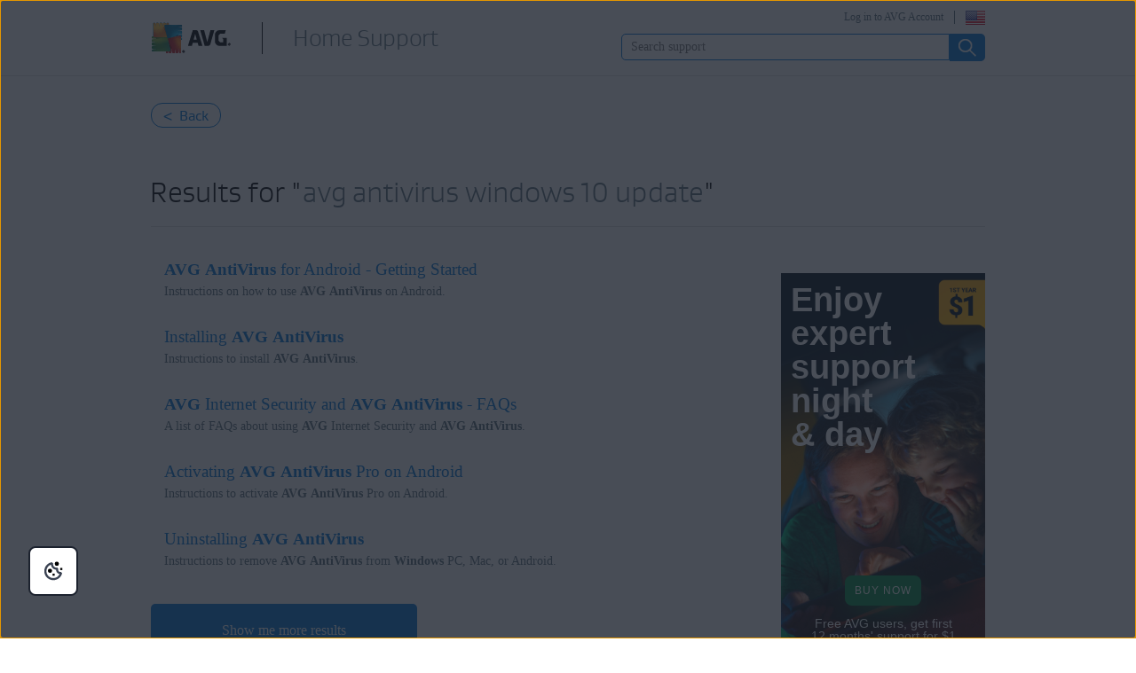

--- FILE ---
content_type: text/html;charset=UTF-8
request_url: https://support.avg.com/search?l=en&retUrl=SupportArticleView&searchText=avg+antivirus+windows+10+update&supportType=home
body_size: 55083
content:

<!DOCTYPE HTML>

<html lang="en">
    <head>
 
        <script src="/static/111213/js/perf/stub.js" type="text/javascript"></script><script src="/faces/a4j/g/3_3_3.Finalorg.ajax4jsf.javascript.AjaxScript?rel=1769197878000" type="text/javascript"></script><script src="/jslibrary/1752551382258/ui-sfdc-javascript-impl/SfdcCore.js" type="text/javascript"></script><script src="/jslibrary/1746634855258/sfdc/IframeThirdPartyContextLogging.js" type="text/javascript"></script><script src="/resource/1718691784000/JQuery_1_12_3_min" type="text/javascript"></script><script src="/static/111213/js/picklist4.js" type="text/javascript"></script><script src="/jslibrary/1686615502258/sfdc/VFState.js" type="text/javascript"></script><link class="user" href="/resource/1769084817000/support_resources/style/community_css.min.css" rel="stylesheet" type="text/css" /><link class="user" href="/resource/1769084817000/support_resources/style/support_css.min.css" rel="stylesheet" type="text/css" /><link class="user" href="/resource/1744102228000/avg_alta_banner/css/alta-banner.min.css" rel="stylesheet" type="text/css" /><script src="/jslibrary/1647410351258/sfdc/NetworkTracking.js" type="text/javascript"></script><script>try{ NetworkTracking.init('/_ui/networks/tracking/NetworkTrackingServlet', 'network', '066b0000001W0wG'); }catch(x){}try{ NetworkTracking.logPageView();}catch(x){}</script><script>(function(UITheme) {
    UITheme.getUITheme = function() { 
        return UserContext.uiTheme;
    };
}(window.UITheme = window.UITheme || {}));</script><link href="/resource/1435140211000/AVG_fav_icon" rel="icon shortcut" /><span id="j_id0:j_id2:j_id3:j_id6">
        <script src="https://nexus.ensighten.com/symantec/avg/Bootstrap.js" type="text/javascript"></script></span>
    
    <script>
        window.sdl = window.sdl || [];

        window.addEventListener("error", function(e){
            sdl.push({
                system: {
                    error: {
                        code: "",
                        message: e.lineno + " (" + e.colno + ") - " + e.message,
                        type: "script",
                        description: e.filename
                    }
                },
                event: "system.error"
            });
        });
    </script>
    <script src="/resource/1744102234000/avast_resources/js/sdl.min.js"></script>
        <title>Official AVG Support | Search</title>
        <meta content="Official AVG Support. Get help with AVG AntiVirus and other AVG products, license keys, billing &amp; purchases, virus removal, business support, &amp; more." name="description" />
     
    <script src="/resource/1713355349000/QualtricsJSAVG"></script>
    <meta content="text/html; charset=UTF-8" http-equiv="Content-Type" />
    <meta content="avg,support,center,protection,antivirus,internet,security,privacy,fix,community,knowledge" name="keywords" />
    <meta content="width=device-width, initial-scale=1.0" name="viewport" />
    <meta content="en" http-equiv="content-language" />
    
    
    <meta content="CrOfBp23oiRsTmloxCsl4rLoX-fjXq3Zbd7575Jn5Vk" name="google-site-verification" /> 
    <meta content="1-dO6KAVVQrwub6ABm8S8g5IIWMcYlNlC1QGKxb1MBQ" name="google-site-verification" />
     

    
 <meta content="default-src 'self'; script-src 'self' 'unsafe-eval' 'unsafe-inline'   https://static.lightning.force.com/swe2s.sfdc-cehfhs/auraFW/javascript/c1ItM3NYNWFUOE5oQkUwZk1sYW1vQWg5TGxiTHU3MEQ5RnBMM0VzVXc1cmcxMS4zMjc2OC4z/aura_prod.js    https://static.lightning.force.com/swe34.sfdc-cehfhs/auraFW/javascript/c1ItM3NYNWFUOE5oQkUwZk1sYW1vQWg5TGxiTHU3MEQ5RnBMM0VzVXc1cmcxMS4zMjc2OC4z/aura_prod.js   https://static.lightning.force.com/swe34/auraFW/javascript/ZzhjQmRxMXdrdzhvS0RJMG5qQVdxQTdEcXI0cnRHWU0zd2xrUnFaakQxNXc5LjMyMC4y/aura_prod.js     https://zn8ksx2qgjavxayw6-gendigital.siteintercept.qualtrics.com https://siteintercept.qualtrics.com https://*.salesforceliveagent.com     https://avast.my.site.com https://avast.my.salesforce-sites.com https://*.avast.com https://*.avg.co https://*.google-analytics.com     https://www.googletagmanager.com https://*.googletagmanager.com https://www.gstatic.com/ https://www.google.com https://cdn.cookielaw.org/; object-src 'self' https://*.salesforceliveagent.com     https://avast.my.site.com  https://avast.my.salesforce-sites.com https://*.avast.com https://*.avg.com; style-src 'self'     'unsafe-inline' https://*.salesforceliveagent.com https://avast.my.site.com https://avast.my.salesforce-sites.com https://*.avast.com     https://*.avg.com; img-src 'self' data:  https://avast.file.force.com https://siteintercept.qualtrics.com/ https://*.salesforceliveagent.com https://avast.my.site.com https://avast.my.salesforce-sites.com     https://*.avast.com https://*.avg.com https://cdn.cookielaw.org https://*.google-analytics.com https://*.googletagmanager.com https://www.google.com https://*.google.com  https://*.google.ad  https://*.google.ae  https://*.google.com.af  https://*.google.com.ag  https://*.google.al  https://*.google.am  https://*.google.co.ao  https://*.google.com.ar  https://*.google.as  https://*.google.at  https://*.google.com.au  https://*.google.az  https://*.google.ba  https://*.google.com.bd  https://*.google.be  https://*.google.bf  https://*.google.bg  https://*.google.com.bh  https://*.google.bi  https://*.google.bj  https://*.google.com.bn  https://*.google.com.bo  https://*.google.com.br  https://*.google.bs  https://*.google.bt  https://*.google.co.bw  https://*.google.by  https://*.google.com.bz  https://*.google.ca  https://*.google.cd  https://*.google.cf  https://*.google.cg  https://*.google.ch  https://*.google.ci  https://*.google.co.ck  https://*.google.cl  https://*.google.cm  https://*.google.cn  https://*.google.com.co  https://*.google.co.cr  https://*.google.com.cu  https://*.google.cv  https://*.google.com.cy  https://*.google.cz  https://*.google.de  https://*.google.dj  https://*.google.dk  https://*.google.dm  https://*.google.com.do  https://*.google.dz  https://*.google.com.ec  https://*.google.ee  https://*.google.com.eg  https://*.google.es  https://*.google.com.et  https://*.google.fi  https://*.google.com.fj  https://*.google.fm  https://*.google.fr  https://*.google.ga  https://*.google.ge  https://*.google.gg  https://*.google.com.gh  https://*.google.com.gi  https://*.google.gl  https://*.google.gm  https://*.google.gr  https://*.google.com.gt  https://*.google.gy  https://*.google.com.hk  https://*.google.hn  https://*.google.hr  https://*.google.ht  https://*.google.hu  https://*.google.co.id  https://*.google.ie  https://*.google.co.il  https://*.google.im  https://*.google.co.in  https://*.google.iq  https://*.google.is  https://*.google.it  https://*.google.je  https://*.google.com.jm  https://*.google.jo  https://*.google.co.jp  https://*.google.co.ke  https://*.google.com.kh  https://*.google.ki  https://*.google.kg  https://*.google.co.kr  https://*.google.com.kw  https://*.google.kz  https://*.google.la  https://*.google.com.lb  https://*.google.li  https://*.google.lk  https://*.google.co.ls  https://*.google.lt  https://*.google.lu  https://*.google.lv  https://*.google.com.ly  https://*.google.co.ma  https://*.google.md  https://*.google.me  https://*.google.mg  https://*.google.mk  https://*.google.ml  https://*.google.com.mm  https://*.google.mn  https://*.google.com.mt  https://*.google.mu  https://*.google.mv  https://*.google.mw  https://*.google.com.mx  https://*.google.com.my  https://*.google.co.mz  https://*.google.com.na  https://*.google.com.ng  https://*.google.com.ni  https://*.google.ne  https://*.google.nl  https://*.google.no  https://*.google.com.np  https://*.google.nr  https://*.google.nu  https://*.google.co.nz  https://*.google.com.om  https://*.google.com.pa  https://*.google.com.pe  https://*.google.com.pg  https://*.google.com.ph  https://*.google.com.pk  https://*.google.pl  https://*.google.pn  https://*.google.com.pr  https://*.google.ps  https://*.google.pt  https://*.google.com.py  https://*.google.com.qa  https://*.google.ro  https://*.google.ru  https://*.google.rw  https://*.google.com.sa  https://*.google.com.sb  https://*.google.sc  https://*.google.se  https://*.google.com.sg  https://*.google.sh  https://*.google.si  https://*.google.sk  https://*.google.com.sl  https://*.google.sn  https://*.google.so  https://*.google.sm  https://*.google.sr  https://*.google.st  https://*.google.com.sv  https://*.google.td  https://*.google.tg  https://*.google.co.th  https://*.google.com.tj  https://*.google.tl  https://*.google.tm  https://*.google.tn  https://*.google.to  https://*.google.com.tr  https://*.google.tt  https://*.google.com.tw  https://*.google.co.tz  https://*.google.com.ua  https://*.google.co.ug  https://*.google.co.uk  https://*.google.com.uy  https://*.google.co.uz  https://*.google.com.vc  https://*.google.co.ve  https://*.google.co.vi  https://*.google.com.vn  https://*.google.vu  https://*.google.ws  https://*.google.rs  https://*.google.co.za  https://*.google.co.zm  https://*.google.co.zw  https://*.google.cat; frame-src 'self' https://www.googletagmanager.com https://gendigital.qualtrics.com https://*.salesforceliveagent.com https://avast.my.site.com https://www.google.com https://avast.my.salesforce-sites.com https://*.avast.com https://*.avg.com https://www.gstatic.com/ https://*.g.doubleclick.net https://*.analytics.google.com; font-src 'self'     https://*.salesforceliveagent.com https://avast.my.site.com https://avast.my.salesforce-sites.com     https://*.avast.com  https://*.avg.com https://fonts.gstatic.com/;  connect-src 'self' https://siteintercept.qualtrics.com https://*.salesforceliveagent.com     https://avast.my.site.com https://avast.my.salesforce-sites.com https://*.avast.com  https://*.avg.com     https://cdn.cookielaw.org https://*.ensighten.com https://*.google-analytics.com https://analytics.google.com https://*.analytics.google.com     https://*.googletagmanager.com https://*.g.doubleclick.net https://www.google.com https://*.google.com https://*.google.ad  https://*.google.ae  https://*.google.com.af  https://*.google.com.ag  https://*.google.al  https://*.google.am  https://*.google.co.ao  https://*.google.com.ar  https://*.google.as  https://*.google.at  https://*.google.com.au  https://*.google.az  https://*.google.ba  https://*.google.com.bd  https://*.google.be  https://*.google.bf  https://*.google.bg  https://*.google.com.bh  https://*.google.bi  https://*.google.bj  https://*.google.com.bn  https://*.google.com.bo  https://*.google.com.br  https://*.google.bs  https://*.google.bt  https://*.google.co.bw  https://*.google.by  https://*.google.com.bz  https://*.google.ca  https://*.google.cd  https://*.google.cf  https://*.google.cg  https://*.google.ch  https://*.google.ci  https://*.google.co.ck  https://*.google.cl  https://*.google.cm  https://*.google.cn  https://*.google.com.co  https://*.google.co.cr  https://*.google.com.cu  https://*.google.cv  https://*.google.com.cy  https://*.google.cz  https://*.google.de  https://*.google.dj  https://*.google.dk  https://*.google.dm  https://*.google.com.do  https://*.google.dz  https://*.google.com.ec  https://*.google.ee  https://*.google.com.eg  https://*.google.es  https://*.google.com.et  https://*.google.fi  https://*.google.com.fj  https://*.google.fm  https://*.google.fr  https://*.google.ga  https://*.google.ge  https://*.google.gg  https://*.google.com.gh  https://*.google.com.gi  https://*.google.gl  https://*.google.gm  https://*.google.gr  https://*.google.com.gt  https://*.google.gy  https://*.google.com.hk  https://*.google.hn  https://*.google.hr  https://*.google.ht  https://*.google.hu  https://*.google.co.id  https://*.google.ie  https://*.google.co.il  https://*.google.im  https://*.google.co.in  https://*.google.iq  https://*.google.is  https://*.google.it  https://*.google.je  https://*.google.com.jm  https://*.google.jo  https://*.google.co.jp  https://*.google.co.ke  https://*.google.com.kh  https://*.google.ki  https://*.google.kg  https://*.google.co.kr  https://*.google.com.kw  https://*.google.kz  https://*.google.la  https://*.google.com.lb  https://*.google.li  https://*.google.lk  https://*.google.co.ls  https://*.google.lt  https://*.google.lu  https://*.google.lv  https://*.google.com.ly  https://*.google.co.ma  https://*.google.md  https://*.google.me  https://*.google.mg  https://*.google.mk  https://*.google.ml  https://*.google.com.mm  https://*.google.mn  https://*.google.com.mt  https://*.google.mu  https://*.google.mv  https://*.google.mw  https://*.google.com.mx  https://*.google.com.my  https://*.google.co.mz  https://*.google.com.na  https://*.google.com.ng  https://*.google.com.ni  https://*.google.ne  https://*.google.nl  https://*.google.no  https://*.google.com.np  https://*.google.nr  https://*.google.nu  https://*.google.co.nz  https://*.google.com.om  https://*.google.com.pa  https://*.google.com.pe  https://*.google.com.pg  https://*.google.com.ph  https://*.google.com.pk  https://*.google.pl  https://*.google.pn  https://*.google.com.pr  https://*.google.ps  https://*.google.pt  https://*.google.com.py  https://*.google.com.qa  https://*.google.ro  https://*.google.ru  https://*.google.rw  https://*.google.com.sa  https://*.google.com.sb  https://*.google.sc  https://*.google.se  https://*.google.com.sg  https://*.google.sh  https://*.google.si  https://*.google.sk  https://*.google.com.sl  https://*.google.sn  https://*.google.so  https://*.google.sm  https://*.google.sr  https://*.google.st  https://*.google.com.sv  https://*.google.td  https://*.google.tg  https://*.google.co.th  https://*.google.com.tj  https://*.google.tl  https://*.google.tm  https://*.google.tn  https://*.google.to  https://*.google.com.tr  https://*.google.tt  https://*.google.com.tw  https://*.google.co.tz  https://*.google.com.ua  https://*.google.co.ug  https://*.google.co.uk  https://*.google.com.uy  https://*.google.co.uz  https://*.google.com.vc  https://*.google.co.ve  https://*.google.co.vi  https://*.google.com.vn  https://*.google.vu  https://*.google.ws  https://*.google.rs  https://*.google.co.za  https://*.google.co.zm  https://*.google.co.zw  https://*.google.cat     " http-equiv="Content-Security-Policy" />

    <noscript><span id="j_id0:j_id13:j_id14:j_id16">
            <meta content="0;URL=/support_no_js" http-equiv="Refresh" /></span>
    </noscript>
    <link href="/resource/1769084817000/support_resources/img/icons/ico.ico" rel="shortcut icon" type="image/x-icon" />
        <link href="https://support.avg.com/search?l=en" rel="canonical" />
    <script type="text/javascript">
        document.cookie = 'apex__avgLocale=; path=/; domain=.avg.com; expires=Thu, 01 Jan 1970 00:00:01 GMT;';
    </script>
    <script src="/resource/1744102233000/support_scripts/support_scripts.min.js"></script>

    
    <link as="font" crossorigin="anonymous" href="/resource/1769084817000/support_resources/fonts/AVGSansBookProportional.woff" rel="preload" type="font/woff2" />
    <link as="font" crossorigin="anonymous" href="/resource/1769084817000/support_resources/fonts/AVGSansLightProportional.woff" rel="preload" type="font/woff2" />

    
    <link crossorigin="anonymous" href="https://www.google-analytics.com/" rel="preconnect" />
    <link crossorigin="anonymous" href="https://www.googletagmanager.com/" rel="preconnect" />

    
    <script>(function (w, d, s, l, i) {            
w[l] = w[l] || []; w[l].push({                
'gtm.start':
                    new Date().getTime(), event: 'gtm.js'            
}); var f = d.getElementsByTagName(s)[0],
                j = d.createElement(s), dl = l != 'dataLayer' ? '&l=' + l : ''; j.async = true; j.src =
                    'https://www.googletagmanager.com/gtm.js?id=' + i + dl; f.parentNode.insertBefore(j, f);
        })(window, document, 'script', 'sdl', 'GTM-WPC6R3K');</script>
    

    <script>
        sdl.push({
            session: {
                countryCode: "EN",
                secChUa: function () { return navigator.userAgentData !== undefined && navigator.userAgentData.brands.length > 0 ? navigator.userAgentData.brands : [] }(),
                platform: 'MAC_OS',
                mobile: 'false'
            },
            server: {
                provider: "Salesforce",
                platform: "web",
                env: "prod",
                dataCenter: "-",
                sdlVersion: "2021-05-05/v1"
            },
        });

        var a = new URLSearchParams(window.location.search)

        const kbParams = (function (data) {

            var result = 'no categories selected';
            try {

                if (Array.isArray(data) === false || data.length === 0) return ''; // Check if the received data is in array and if 
                const resultObj = {
                    'xm_journey': 'N/A',
                    'product': 'N/A',
                    'article_type': 'N/A',
                    'user_group': 'N/A'
                }; // default

                const dataCategories = {
                    'xm_journey': [],
                    'product': [],
                    'article_type': [],
                    'user_group': []
                }
                data.forEach(category => {

                    if (category.length < 2) return; // Ignore if first element is not 'Data Categories' or the array length is less
                    const key = category[0].toLowerCase().replace(/\s+/g, '_'); // Format key
                    category.shift()
                    dataCategories[key].push(category)
                });


                for (var cat in dataCategories) {

                    var firstCategory = ''
                    var br = 1
                    dataCategories[cat].forEach(dataCategory => {
                        if (br === 0) return
                        if (dataCategory.length === 1 || dataCategory.length === 2) {
                            if (dataCategory.length == 2) {
                                if (!firstCategory || (firstCategory && dataCategory[0].indexOf(firstCategory) > -1)) {
                                    resultObj[cat] = dataCategory.join(' > ')
                                    br = 0
                                }
                            } else {
                                firstCategory = dataCategory[0]
                                resultObj[cat] = dataCategory[0]
                            }
                        }

                    })
                }

                result = resultObj['xm_journey'] + '--' + resultObj['product'] + '--' + resultObj['article_type'] + '--' + resultObj['user_group'];
                return result;
            } catch (err) {
                return 'categorization failed'
            }


        })()


        sdl.push({
            event: "screen",
            screen: {
                location: {
                    url: window.location.search ? function (a) {
                        for (var b = ["ASWPARAM", "aswparam", "_ga"], c = 0; c < b.length; c++) a["delete"](b[c]);
                        return window.location.host + window.location.pathname + "?" + a.toString()
                    }(a) : window.location.host + window.location.pathname,
                    woParams: window.location.host + window.location.pathname,
                    protocol: window.location.protocol.replace(":", ""),
                    path: window.location.pathname,
                    hostname: 'support.avg.com',
                    hash: window.location.hash,
                    params: window.location.search ? Object.fromEntries(a) : {}
                },
                locale: 'en',
                screenCategory: 'support',
                title: document.title,
                type: 'support Search'.toLowerCase(),
                name: '',
                lineOfBusiness: 'Consumer',
                screenId: '',
                kbCategories: {
                        brand: ''.includes(';')
                            ? ''.split(';').map(p => p.trim())
                            : [''],
                        userjourney: '',
                        platforms: ''.includes(';')
                            ? ''.split(';').map(p => p.trim())
                            : [''],
                        subscription: ''.includes(';')
                            ? ''.split(';').map(p => p.trim())
                            : [''],
                        "categories": kbParams
                }
            }
        });
        if (false) {
            function removeUnwantedParamsFromLink(a) {
                var b = window.location.hash,
                    c = new URL(a),
                    d = new URLSearchParams(c.search),
                    e = ["ASWPARAM", "aswparam", "_ga"];
                c.search = "";
                for (var f = c.toString().split("#")[0], g = 0; g < e.length; g++) d["delete"](e[g]);
                return f + "?" + d.toString() + b
            }

            window.addEventListener('DOMContentLoaded', (event) => {
                var elements = document.querySelectorAll('a.dl.external-link');
                for (var i = 0; i < elements.length; i++) {
                    elements[i].addEventListener('click', function (event) {
                        sdl.push({
                            "user": {
                                "download": {
                                    "products": [
                                        {
                                            campaign: '',
                                            campaignMarker: '',
                                            sku: '',
                                            maintenance: 0,
                                            seats: 1,
                                            quantity: 1,
                                            currencyCode: "USD",
                                            category: "Consumer",
                                            price: 0,
                                            tax: 0,
                                            brand: "avg",
                                            link: removeUnwantedParamsFromLink(event.target.href),
                                            offerType: "download",
                                            localPrice: 0,
                                            localTax: 0
                                        }
                                    ]
                                }
                            },
                            "event": "user.download.products"
                        });
                    });
                }
            });
        }
    </script>

     
    <script>(function(w,d,s,l,i){w[l]=w[l]||[];w[l].push({'gtm.start':
    new Date().getTime(),event:'gtm.js'});var f=d.getElementsByTagName(s)[0],
    j=d.createElement(s),dl=l!='dataLayer'?'&l='+l:'';j.async=true;j.src=
    'https://www.googletagmanager.com/gtm.js?id='+i+dl;f.parentNode.insertBefore(j,f);
    })(window,document,'script','dataLayer','GTM-596DMHZ');</script>
    <body>
          <div id="ZN_8ksX2qGJaVxaYw6"></div>
    </body>
     
    
    <meta content="summary" name="twitter:card" />
    <meta content="@AVGSupport" name="twitter:site" />
    <meta content="Official AVG Support | Search" name="twitter:title" />
    <meta content="Official AVG Support. Get help with AVG AntiVirus and other AVG products, license keys, billing &amp; purchases, virus removal, business support, &amp; more." name="twitter:description" /> 
        
        <meta content="@AVGSupport" name="twitter:creator" />
    
    
    <meta content="Official AVG Support | Search" property="og:title" />
    <meta content="https://support.avg.com/search?l=en&amp;retUrl=SupportArticleView&amp;searchText=avg+antivirus+windows+10+update&amp;supportType=home" property="og:url" />
    <meta content="Official AVG Support. Get help with AVG AntiVirus and other AVG products, license keys, billing &amp; purchases, virus removal, business support, &amp; more." property="og:description" />
    <meta content="150119378719621" property="fb:app_id" /> 
     
    <meta content="en_US" property="og:locale" /><meta property="og:locale:alternate" content="ja" /><meta property="og:locale:alternate" content="de_DE" /><meta property="og:locale:alternate" content="es_ES" /><meta property="og:locale:alternate" content="it_IT" /><meta property="og:locale:alternate" content="pl_PL" /><meta property="og:locale:alternate" content="pt_BR" /><meta property="og:locale:alternate" content="nl_NL" /><meta property="og:locale:alternate" content="cs_CZ" /><meta property="og:locale:alternate" content="fr_FR" /><meta property="og:locale:alternate" content="sk_SK" />       
    <meta content="website" property="og:type" />
        <meta content="https://support.avg.com/resource/1769084817000/support_resources/img/logo_big.png" itemprop="image" />
        
        <meta content="https://support.avg.com/resource/1769084817000/support_resources/img/logo_big.png" name="twitter:image:src" />
        
        <meta content="https://support.avg.com/resource/1769084817000/support_resources/img/logo_big.png" property="og:image" />
    </head>
    <body class="search en"><div id="j_id0:page-container" class="page-container search">
     
    
    <noscript><iframe height="0" src="https://www.googletagmanager.com/ns.html?id=GTM-596DMHZ" style="display:none;visibility:hidden" width="0"></iframe></noscript><div id="j_id0:j_id62:j_id63:header" class="silver-bg bottom-gray-border en_US"><div id="j_id0:j_id62:j_id63:j_id65" class="wrapper"><span id="j_id0:j_id62:j_id63:j_id66"><a href="https://www.avg.com/en-ww/homepage" title="Link to AVG homepage" class="logo left"></a></span><a href="/?l=en" class="with-headline">
                	<h2 class="left en_US">Home Support</h2></a><div id="j_id0:j_id62:j_id63:j_id81" class="right wrapper login">              
                <button aria-expanded="false" aria-label="Select your language" class="right flag en_US" id="language-selector" type="button"></button><a href="https://id.avg.com/" onclick="sdl_clickLink(this.value, 'cta-link', 'log in to avg account','header');" class="right loginLink">Log in to AVG Account</a>
<form id="j_id0:j_id62:j_id63:j_id85:j_id86:j_id87" name="j_id0:j_id62:j_id63:j_id85:j_id86:j_id87" method="post" action="/search" enctype="application/x-www-form-urlencoded">
<input type="hidden" name="j_id0:j_id62:j_id63:j_id85:j_id86:j_id87" value="j_id0:j_id62:j_id63:j_id85:j_id86:j_id87" />
<script id="j_id0:j_id62:j_id63:j_id85:j_id86:j_id87:j_id88" type="text/javascript">changeLanguage=function(){A4J.AJAX.Submit('j_id0:j_id62:j_id63:j_id85:j_id86:j_id87',null,{'similarityGroupingId':'j_id0:j_id62:j_id63:j_id85:j_id86:j_id87:j_id88','parameters':{'j_id0:j_id62:j_id63:j_id85:j_id86:j_id87:j_id88':'j_id0:j_id62:j_id63:j_id85:j_id86:j_id87:j_id88'} } )};
</script><select id="j_id0:j_id62:j_id63:j_id85:j_id86:j_id87:mobile-language-selector" name="j_id0:j_id62:j_id63:j_id85:j_id86:j_id87:mobile-language-selector" size="1" onchange="changeLanguage()" aria-label="Select your language">	<option value="en_US" selected="selected">English</option>
	<option value="de">Deutsch</option>
	<option value="cs">&#268;e&#353;tina</option>
	<option value="fr">Fran&ccedil;ais</option>
	<option value="it">Italiano</option>
	<option value="nl_NL">Nederlands</option>
	<option value="pl">Polski</option>
	<option value="es">Espa&ntilde;ol</option>
	<option value="pt_BR">Portugu&ecirc;s</option>
	<option value="ja">&#26085;&#26412;&#35486;</option>
</select><div id="j_id0:j_id62:j_id63:j_id85:j_id86:j_id87:j_id411"></div>
</form><span id="ajax-view-state-page-container" style="display: none"><span id="ajax-view-state" style="display: none"><input type="hidden"  id="com.salesforce.visualforce.ViewState" name="com.salesforce.visualforce.ViewState" value="i:AAAAWXsidCI6IjAwRGIwMDAwMDAwWjNTZiIsInYiOiIwMkcwTjAwMDAwMExYYUwiLCJhIjoidmZlbmNyeXB0aW9ua2V5IiwidSI6IjAwNWIwMDAwMDAyZ0VvYyJ9VjIbjh0/++/YXwoD7dtxI8+aOcCibUynJJS/JwAAAZv7t1QlJoDKAtC7yAML47M8QumQj3brlgmZl/eisDTVbiWvx5CpERJM4kvjqgB42YGko5tJzHFGqVDse6jDge5OjxJlUR0PtgofVFOB8Xvcmphrc5G1fUHTBiigmsztKPT0l5V2s5ipx4ql7/Qjub+bsLdCvg+bBOMghJocK7c7cfOsk5G54zZ42C2M9OjmSglHCbqiCm1rrtiztkNP+L2cOPw6dnBZDFg6poexkoSf+vUwIkpQnT4TFUdtLpJj5/sgsSPLXsAVnTsS3Dy52xBT7NyruUsGSBELl7I10rG/wk6Echo/z5sLZkZghmfwnxeX0jrl0rbVSXlJsy/eSWNx8/5UIrjRDpLdeuaWtW3B0ZL+1LzGK72pO9WTvJQVdRXcI90pT/jL8E6BGr7lzPqaAQLf5DH9cvS8ylh6AR6FHzsYISTOtCZQrfrNhPccZ/MKIC6gG4AgvmAJ4lCbdWwBWghc0fwz5Lz/bpQgAlQS+cPN5mdslbj9qkfaRwkVDqEWW4muk/QhYr/iI7GuV5Ss2KMzKs0+VjQg4pNoSPQYbBrNaViPRTKzTeK5kQJ9CPGwX2EaAIoVF31udtzl11QoTZws2zI8LhFqGQOZkANFhxEaXUs3TSvsp+DCuU7fpiKeLgme4fiMFb+DogReoOl25ehO4+ocBBCqCylU2hW7bXg/dFFU4s7HoV7xKyjckBalgIL8x/Sl/casMzHYMbZJE/U2rz/Ab1eJrEDk0FtHQuNVdUCTkgG+3BKV2rujugPjh5YZ4goKhOAiNqU32xWbO1IXdxIhxqJqldB7QdKROgGIFiOL6yjOOr5M+uXC0iL38VmAQadRBrMERXAusxXUjIWuNrwgC0p1bpgxb0/I/ZdhrAqAQ71Y0ClfBGnYGPi9E+qWAwzVLw7v2jtM4qUeBqmHB8h9WyF7L3VtorMlP8/fqaZ/7CPi0tYPxxfk6JP3oVtdoxTE5uJiKdhCeWRAr1HVjnhmqYWCL5Uki1GNIthPrvSGOUKE0JB0tEyhTpYD8m0B+c8S5GdJYdHSI3GZH0XBQ48dQe6dVEny+6QYRQCe/MFmxj47JEKduUrwk9vk/e4CxamNJ91Vus1a4yTQWWgesPf2c8msFefCVlICUUTlJie0++2/obMls0CHauNaG1x8A8Mv/tBDQZsPVfxJqAtoPLetCPM4bHABUqNnPBIR9yquqVWZq5A5ME4Wuf2B4dsF68LeuqOIemu5KOP9iWsTPI9mA4ZaBfDqgLSr1oTjLzh1JgJZqs0XSUXCPWN8otyI3bBCDigOe4b4teGgC1iFEBk9dUsIN/UcAt9k/qZeo531MlVQ6dyAutOV2PfUCkkydcvPLNPCmKSNsH+az6ZPnmJSeUZdOc+t1VBFVHAKasZi4f04fOSFFFbxexg0cDxT8rpPipvN7JgozOzBNTWGLiTwq6lhNnk/ca63gqo46L6IYH3qUc3aCYU3Ljr1FuBijeRCYMHEGcE62D+ZLEWwlqrvUy5Spx7S3ZZuSuEFyzYEcHuXt+EGeHvzEGJ+1KjwQwHSprPUk+A4uRvZZZdKs6O4mKLC24MbfU3Z0gxHC4NfnWasGGUA1soUxpThJav9ZtOvBS7EIzd2QExINrkYEO9VF7pqmH/UBDfFxEosPuLfrpa6LVtJM4B0ImuSDlI6Ragq+4U0QKb/s41DPzCWdg7kO0m9c+2PtO9wti9R3wyXjQUb9M29R52H2ysXYyKwdpSk8Lkxw/+URrffIijeF7x4wgDoVDHvW+Ky5K1uFoJMbku7asbY+FwT/hkcGE4UFEkhzqxczgCwf/B92kor3r8aj/x414XUgUIAl9FSed8u7YFM5x6h39JarZpml7T+uSxEggtG+z268kCNYS0vbcu5KUoUJVTVFhy8fYXloQ9C4elmtbqqEUlBZOjJC7W0ZRQeARQNACyzZu9qo3cqlCJkmtoUdhwutqsPiNVVX/WCbtNBDsIllZRwBAv5YLGVrta++zGhxM1E6iLdkgfrBBYpFfBeZsBcPN/AYu/GnVQrJY5s/[base64]//hggvELqkgvd0ER8Y7N/ewkPmtCigT2IxnTqry2Tu3isruNy4TuhNHdHg944Qh48WzFQ/yQEiAd9f/FFK7qynUVzDDvSC+Y7j5dmASpmTv7fQd8r41bT766O0BaLaLSB1gRpzD2ZNIBdsBToPjO70xEL3LAJauBGyQT1TAVeJYGVbG76R2sOY8cRrIwEWbsXF4PNI7msd0gXJYr8Yi/j1I3lxHtZmUl/[base64]/E3hrvYQgz7j4chrpqxKCXFBuEDmQ6XAqq1OYVSVUV5RkBybdAYBxUbmsgBc+y6Qxv52X+fefyBDDWOERe8h/p0C5Bv32kc/ooJJdqKq9vwB6Cztv4XHoLuxldofJzsas/o2M8WpdgyAw5CHRYtDpoZUPQXF4a1Q1cAS+BNg5G/[base64]/8h7aVenDx4QLmk3YwAOwDvJ0HdpiZ5552CXwLwzOxrwSIu8QrqHKtaHum82zOMzRCTbbU0cfbP6MZm5Ep1WGw13O910T2Qx9hpQ+JUBHmEbXRbs7yeVi8260p832RD0RVp61RHlocTyDbwzXLRSDuoVcpmXkRw3ZsD62N0IYNMxYe/UxtR5UMqyXA7+EA4Or6lXoSuw+HVqKfZKkHkDmi5XuPshpLh3NoSzifPidIX9FmRHLzfHyCK7o5lUxtA7+RYGQy5axrImqKRvAAufjG4RftxT+F/l4t0QsZfNdARBF88rs50676ERITFDPVuvlKNj5oVzXzkvO0aqkt1heSzwTTbpnr/aQ/hquxe0DThm8Ykht282N8+1YcWiPZ/3VylpYJeusy4iWaEdyjGvWxuzKjeDiE2o75uhe99/mBtXuLnhqCFvhAwQ+kqtBDcl2fiH7DczKouBmf6kpqEP1W0Nf1+kAE9OvaIImf7hUoxX9ix0kHGSyQZkEO91Ju0BFWY11jLTtSeW7tbunqs03IjNBjVtRRDeja1bm0WhzB+pn32oNDscq8rDCDz9w3X9wgupt483LbvSg9f93pPcWBBuWKD+tSIeU/uej7oK4IQSlIWwXI7oea983EetKXN8n8kmRvCANcx35oijWEUyxKr0djPhc+xxWU6xQML+FkWgXJKi0NqvuDgmc5Zsh8v2DHJgFAzIc9DJN1FaIGYalwMrW/KXTjizpG3tHXmLjLTMtxiMU6yuikPWUxQLb15VqoWgzlFXGG1ccPxNTlh5HJlPXq1Ah/gy60bg6T1Jknb/WaHXcBf0WI9dxTmYGGjAn4amjx7j6WqgZt2tJX+AiU9rW6V2cv4WQCQzG2h+RCIWS3Rw4e5+g/81uMFZySQQmChaQEnpxHNadsnADOhPOQQ4DilkHIKGam26Xbpeig/KWRY79rKnaRAYb/c1500Y7MrFADyzVRWG+u+EKdeAdoYkq2e67jko4bVAGSWbsoQdNV/Fsqw5FpsXi2OZ+2eEumroin8bq/1PahsJaYwdc8U76aqyMlYnrlCcfYdSrrXg1WiXSH59yucQdNuhNKzjS2y3vZQXW9ZF5TDuH7A6CqFuF95kMrvwp07enun0VCzx3nKu16gREMcg4NSttT6LqayUxJiHfZ585QZ1nYfnX0Z7pRQ/So9CxxFz364JeicKWYVgxM3cqYN+ts6FH6HVtbAKXc1TlJxrBeou9T2x2vONzq/70J1d9d+3aHQjgN+NeUgmNxg4yMgSyfZ843H/CxIkjuUKzG74agiI/zbyzrnQZjMHMK9VsMRvhxDsTMaqi4XpldhhaAmcwoqdq3tJ6akJ0Hhnj+4JQk7VDi0+S7nZxRP11I93NWshRPmideMbIuF7iwoMiYJLIJ5G1B7W/HmF1ASY1mxlAs7F1mJieki3tA/KR9ftBqHqxepZp+lJMhqmnpiT9viWCJhrpyDkRS+gOCgGbuWlqzZvJGIqp0wKj9JJ/qsL9qecIdmCHJ/+wMiwabZK9K9gtT8TATgdStpVmdYMMVrV5ssYHp7I+tJh6tQGNWcCUNcZTSj2B4X8e/OWzlEvtNlUu7EIymD5eQIWyitRpbMknZ2IR18so+Uz83VNunXgxF9A0RLCJm/HO3/Ja6uwY9UajmaaoGBZHnSWzgdB54DczSHCSmE9RNieOfsO1uXCDCutizWCQ4pqpMCenxm1MzKlvyWG7fKE0viN+w3hkEwCYj6iAN2CdrjQMwGyNo7WT/RQDHNcv2MP8W50fYPpeQzdk+CHkBKwY8F5l3C/8ryZf8mQp1FNQp3pcobKgqI7ReNYfe2W/KaIl8upXM4UIahDiXREu1KpRJ5QwtvQeN40GqGJKgLnMN1Fgz8wIhkoSuZq8dZ5nVaeBX0V9V5CNzvotKZr7Z5nEVHn4iykN5OgiFVVr+7UsuN9CF+TbekLN6lLGpTfFpPR4uZu/QMEa1JrWPK77h4kNFha8mlPlRCzzi5u3liVCsbp49bowLpuXNb3joyyGcmLw6kUjuqsWOXSKLTU1jlQ/f3jDqIfBcKxqjCjIvNH2JlPEWrhs1FHAljW3PY2qEEgIrG/nxNPqyVuby7lWvgOCstdHLvwTI4qXt1NY1KQbXR9tJK94btisArEENfmc2qmjoBJEcqjsYSD/MerJiKrlEXKYBcyIsQeuByF2mDayKwjvUbI4msyuqXL1Bklp5iqmYRXWneJRFDrhRjUANKlny5pCVA9323gwi4jp6GxuadMymbiiQoqZvDISQbDZmQQVjh3WMXNUHWxlAL3uVzT7hJ+pcsMCUQZRzqpneknAZpwemEcRQoCwAKZkgFLhNHZ/jv2UmDfBi0NHH3fxaBz5IdKHKLUVO/KD1jplLZZ91AYloc/RzCFm5FGbR3Oer8IKWLHZpUif2qTQjMIYAzVK20zlaTNWQ4raXzD7zFJATcO/85/eM5fZACo0A4PmOiD7kzTZjZNQyeXR2kZnI1QKCzC61ahmR2nByqEcVyvvst1u1HQ2AGL0S7TX21Z6tLRsD5dbN/ZwhfpM5wLdgdxiSWiEtU7+rHnnQsolDsi7G8aVrefhVTYX+oOjS0W1n2Lly/w3ef8WDiV9qBy0sDX82FT0pb0PtsGjToOjG17E3BfjxWDLhZeB+9qtjWqc0Wsd9BhzhK1Be0dH1ZwH/HKlUgF7BhHyqWG7dPZehZXztlv9C90/FSLgsXE4OA4sSP0s7W40yuBNFaSEUJWgxvazSTSjgMWl8Q13hq5dfsiwrqbFvdmG89bqIbzWT/NqqGWtAgAzD5mQ8iZYiIxgs/XHlODnvZuSkqoQnbkyQGzXw1h2it66439YfUZNNwhOlvla6KqfG891fSbOR/l4LnHl3u9wl1V5rXsRcAa4MYDM3gmqD6bzBr2YOuxYOTS2mUMkP7l2/Qswis2OTPxb/zNlcAVn9FAP69HoHVS4riUzoXf6G6eEWImnkiWLaK7shgQH3LalJnwRp3rnqFlkSsNszpVTD0JAn05oRAvMmKiznB0zDGVPfcMm/oAVVfQdkGF8w3kfRTUmLgSa2t1v+kCl/SgGPHUZkg7khTBTMAecMp+/[base64]/QKJq2bnTIxxrwS3ZE9405OZbOuHSK9ARsnU4qS+tk0B1nzQyGWvgp1KcWyiHg8IJnRAbv+NlGer7A9Mwh1QLJ16mVWPOStnvQ/AkVBKjXOZ4qdiO1V7c3n1cInjWKIcLzAV7a4ikWvQx4Yny0lH+U5Hfn3A2qaUxCJsvi4NjtlQEtW7B6N/QyInvl2jq12VMHwNDYMxdSKHYBCWprbZaGT15VTitjfQDhEsLMCdwSIP8h5zX44mDR3AqfR4PrLvLnq5wqL8Rk6/8oKZ23PB90ziAVlViKnRAR3aVyXdAWaZm6VivPbuXdWju6r3G5qgyOHxkSIquAdPyU/A6ZRTlskNdrcTobtjBKrNTK9PvlvpHJUF2lZtRdeyA/nBvJeXB01dGNAVgKlp9ooR/4LO0r2VuRsJbewL45j9PlGrFZoXlpzrMtkWLeEpn6fjP5bybgAYhwIqkGKRzm38q86RyWFbSQCzDo9mIfIE/bBzk2yf1FEkfQQ+TFXe0K3YYfSjB7vjfv1G/wo/OC9rAv3Z7jxOw9u/jgAgbXEvPoqTgODG759+56ycZTlG1KSIyZwVQOcMvdkQPgF/O9iD4zSmtdcXXUg0khydm4mDIKKVURqam7ETdkDLSVsuFE4OFuOt9OWzBdAAKSbIsyVJZn8TjFTAbFpIP/[base64]/cVMpFata7+lFwtgUaVEQXewvo2PeRVAWITxUoJu+45wGcOpgUBOl5GGnutcycedCY5d5SGXTg2PlMl/bcD8p7qmgPeTNrMQPyhFk7YXaYECQs/qNJFnWsbezdN4IJ5++1ml4HZWtvJhibpr0TsnpimKuyNx1sbtDgUPqtJ600JnDT4U9SbegnTN32cTieP52kWiXaVoDc0qEvEOf9vnP/0zQPVBxkDrzgZV2TDgGs+EVjc8h1xy1M6v/woJO+8zHChloCukNEvS5UfB7W8pxbOAi9iCgidEi+t4tiWgKOLp5Dg+lmLBmNqu4z0Mpo2r5jpRC1P+mTk2JZOQNs60dAyZ+NScReyEx5nVxp5kk/2HgIZGdh3OExgaxeVX4JE8mo0cX0wNYTtnAEkvv1KnK1tdRVy2Xc1DwSETdKyVfpnyvBsB77+IiaE9hvJz41V0MBHSjI/1Xli1eobl4XYL0tiKah2Tnz2i+Trx0YhpQXHBXk0qxC6MN9OUadx3F1vHdP3kHrz/AvnT6s3czQ56EH2aA9wcp+uaxziSJ4GCbdBvvGQ2J/4+Xj84cTpHsw+oneAT60+6vkbb9k2wf7oUIuIu3oHw8ksutRTGbwepSLzi2ejGWEYf+MsuLAVUdGLRAFI+D2ZPZ1M4UG8wpWZc2XrPjWKtI/56TlkBXZQwL/5xaoTqob58QnLfX8BP64VomhebopnpJgfFj0f1LWabcSyOc5DxHs/+7OCAgRL8SyXDB+I5jLMMMIBnSnbHOew5FfCw5tSlP5aF4c4+6jxBum9pgNV6N3aPAM8EeD75a+vk2bLCRzmvS7anbaBA/Inz3VfxdkbTpJrmK7Vpnu+e6oVI09iVlYnizKzrQSSURGFA0WSdnNyPgbu/rmC9SrVVBV8QVidbqLuhxEwcj6aHqhgqTwCEYMMKt5nN6I4ARTDS0baz+ZzY0s2GHDix5AYmEUXDV+ORhjHD49eQshCyMRJEDJTH83tkb96aNeiqKZqAVSHIZ3RlC/ZLNk0vwDYf3Z3zJlW+ZnKI+Ykn/ATW6PGso67mZYktbB8oMglu2VC0ddPb8KmO30lDLWR7GGp00GECMdSRhoMsBh1epi/R2+ETc7yX/fKNDRgvCtvWZMCphvWWNrjhwQJlz30HnnX4B2iqUObWqmKAu7w+iZ71KSZnwHyu2rkDbZHzlOAeRe3MN4TEazcsoNMUn1MoFfxr004uSV3tmp5Hm/7m3SNl3A9F12y78xGf5SKGmg3/z/eQEO/gv3BxNB53WYZn0bsAaUiPvBKejm/mD+aBhGzdIsu89KpsYPsxsbjoTCQ4XCidiApFNqnfqCbzi6C51xPhv3mfTxM+QBgKhsMXS0oJ1peQYvz6OAUK+L950lImWgGFgT/2Cb63c6RtrSbsyW47ONcloVor58wZDtCrID91coREHeqpqf1xKrARvU5N1d+K+P75zI1lcjFy3fvDAGMI8+0FJhaySn+XSQP0JNJmcmT8+vh+mJrHxF06KvocR+WcizB8Vr9pPePYmvt/ji0pcIWcqGj4gG33uo/9Xz7ByWikAASv4iKbe0gWRPY3+IgnztV2RX1dDTBDsU1IZBIy5knP5tSkKoAkh63RbIvgupdI15LckQVh9RxxfB/z+aOwiuxC3Hg/OPycCsOUanqYgTIyHuggOzDdQmmkx8/b42GScoS+QhWdW+OLSAOnFWA/PGwKlVdfay5GR4f7fGCN6wbllIVOF5Mb18qVTcO7vogLRnmbpRIKF5HwzO41hf4+L/nrpc07qbCRwR+Ktxib0NAZCVmjZHxbDvdZaS6g8ZZGeDKW8zqqjJtUearO7lgZfcMvaFioicqekDTLoLg/DuVvy2MGv7sPi7nqQLhZxthj+FvQJc+LHc2bGtQEQ3eJYTXjoMXPE80iGazHceaBjp5wIqxv3TJv1zFgW86H23eicc7jQDDwDdNOGmtRlB06yYeGKJHyyl0hpG7L5qRxDnlgcUaT2iZoGWY7guPMtIc8Cupz5xqi72R3pTDNUcvLrPuraA2FzdQZHfTj99TbSzexvlT/395uR7/[base64]/2FFgaioKMa9fxpZB791ZQLB8HRplVlbuLnhweYukKC5bNy+McasYkZnzTTm8RtOxkzKLi4cLIzjJ20fBBDnuhjZHQrxCBaV2q4WL4PY0soRNZmMSxBuj35miRMYywTJecxRHrZghZfWtS12bSIwMWghSnkN6/sfiPA3QPGD9QfF+Ss1z2oPly3Vc0l90lmor/g4WlEILfdXzP6J1J9VabCJ1Ii94cqSdWjcY4+DqzZ664RuAxrXoBWeazmQUUouqPDwdlNU+Tw/RufqUHWRMoJlHABhzvuDrNgNkiG9FAbtwkOUKu59Ygm/Js0OCO4FAHBkaBsRfW1ro6DRrFAhZctH6RtIg3uwePGIvyofZXFFfRCZlJCOM4XvVtrzsQn+28lLi6gHGM//[base64]/z66j6ZrakX+RvZIsN7js6No+oB3hCcj+I4+5SUVjcenJbWwXj4+wkNntOK0+M+HhdcES4U0uBshc4hcfE8lH4tbQqc+mUG52pnYLHmlbLXQ4jyXAiUp1PD7ri9sYMmzYjYv+mkTvszVQzRtSMbAChJdQrsy3zY6DJV3oo7dycPbZ/bz7Zv43gfl76aVZzo8htNcYu6nhVngas4bSwvYFlizWfAtsm0dmWDDXcHnzU25AMwe85svtaM32NVgAzhJaFDmIhvd5nD2NSWKbwDfZGAqlXh4pQhemeSv7DPASFtx8bmHNZidGIr53s/sUIU3ctesCNMe/8yaCHLX0pc/MZ6ZHWeitr26f+VTC5oxpZSx4aartP0A5SP4Hzi+Gm0gQgXZqPrgjAN/GMIZgG8HIf6yRbmF1fXTRtSQRsdngoT7P34i6sQhmB+l5fNAAHMgQQBQO2hwnjhv/iuz7i8lwx2Q0PS4A2DW03/ZOFgAWYsY10dmJsUH0Xd9MX6Vi1wPAfLyYpw30Px0CjRyq0W/D3beZxoPZHiY/hYn55wRuHJLhALWxAvV5gvsUISxfQWvvkbPuqHQsBJb4ace2sG2t8ou7zOhVTyvfguOEWgSmL8wyt2l0IKLdwjryIZ0xsF8HrHwCyj88471YJu7xntvPYuG7mGoZbQN9Z2d1lSfa9yzFa/GBjmGZWpvtZE+WyQqeWcbc66Nr5NHRYTZH0kQxY2FD+W5Lnv/Q0jb5qe+LCrZFGLv9chFMQj6AmYPrzPU0edje3QOjAnqcpG+PBYPrYM5zOrETlMP+7nJnObAfx84X7ykc+18EYdoZ92ekZYe7gkxvS5SJPYCnx/a7L1YsDoW4RMS43fNoPVakJhiptZXEZ39hWrHF1VDz6qpaKJsvvTOQpx5krBgnyEDPws0IKvaTnbk+eFgIDzzjAVjDfy6XN2/3KUQTLWvc8XR9fm3IH+gx0UUwiD0pNiH7gwoGr0ziRpEbgcgm6MZiWZsdhnyq+gSPWrEh1TOqeE1ZQVJMsnU0FrmvlYq6iyqmQupnQScu9QreZF4UUlYhaOsa7/BBixiowW6VQW545Q//DN/XqugNrJdo1Aq2MDsQgSF7ND6H3V8sRPyP1vAIykN0Qq4uH/qDdn4TykL+AO9rvVzuaosrJqyBTOgRWTAtdyrG/jizPfbeRgdFieNFygAjPsPAsHmlC8R6oncGDKVjq+C0sRCNNPvCmguqoKmWbjkaNSYCS60xrbkmkNuHGibE2xcPbZlHab6zuiztGl5/duu9Kv3EhsvmkaalavleQrRu0JbZ7eSyUT+hdLRotQfEuyStZ/[base64]/oygVAjBk7Tlxs5W5YHquGCmzw5WedrixC+malmaC6lIjqARTymk5VKeSdNHcwPmnm8WpCQMmdrlLnbsan29m9IPb76YMnZchzcR3ZlrExSE+pFBIDR44BxDYQKaGFyHRqfC5XCm5xTMMvTTTMydSv1Kdvcm6OhwuDNM6dn7odT4/eDcr2yPY2i159XBMjpGIkihvSJ4yXcz8TxuK4A2jmHPPm84kalnZQorvUHOlx4j6/EEFYcwIcKSSjbznkxYJapfk7h9o20e67/P9md20MJAS62fyHNE9sZasbrYZ+Urfr2fIb775w8bkFdb0a49Ud4nTLQOC4ZXYEVi1IatVjSg/1DbxxH8/0czHjmd48VSfh5wKANwVIsfPnierIT9NOB8XrJmVIZaAgCfGzNHt2d8WEi2PRHtYthUsCeA+PNLhrfU6X0TGFLXalF9nyxUt0d84YKRuaP/FUUjt3pdl6eYlTYAFEHe64F537X9+WeAssKk7fhCM4BLfjEWqztmhy62Nt/edY7F/SYNTW26pD8owraHd4CDv+1WO1zgfNXE+983BXsKwEgd6pYQisKG4s9yueVLysF7AZsUMBAB/p3yTQpZUmpzy3fjN1wbUhkKqbfy3EIJR5VLNefi5ml+BQvw3bYqPXxRivQ/2YqbPoJCNsjhsvIP/3VJ7SZeu2CUrJopqUOiqG6hPv/T46G910dYX6KS8dS6iqxKyE/[base64]/bWgG8DEojNzzN5HyNj6umjbYjhN+u8nPz9V18WHmrAhRxzUpqJVT89ylGpcpyFTnPGfKi4/gXwH1J4Bk7smLHzIC+Y3VeYX1zDTN6O2H+i34Iy9LkkOODpFN+C4O5ainvR48KDmDCDfa0dxcYvgw8YpPJFCwLB2fjcjjVdbZ9SUtn+QmsQDVdqslxm0iy9Q8Y+jXRyCnnZImiUBS7/qdIWQevFUbM8VU7lqk7gcxpr86LtJ9Yn1Oz9ziFMGT1xOC6F+hGY+lLSJgTm+d4vME5BJvl9LQYYmReJE6ODINXoy+5HdRmDyhWx6DpIarIY5c2pIlK0iD/cC9oZzmpTL08DH6hLGtGgCCbMGXwdNXLEtn63PsES3VqGsSzPpSPdjPMkaNmcEHb3E6N4R7k7TzK6P7q1XYAvYlwXV75pCxoluUlE7rlkcNxf30WnJJ8PQfgzxywfy1QdJI/gwkYGkXK4Muu4sEsinzYasfi4ld8XxIE6lMZ14z5Q0HY4gIxlcAvUN+8nKHGHNfuCZolukfAUuCWP0g8cVzs7NcD5NlqRCYQfGW3WM5JK44wAchNux0QxHkdI+gA6IRyNyUBud75v4E4asBTj6KhXplLH9T52nqwdouOpmuiRe3ZtT+w/whEaPDXvOc9Ak/O0N8qurlyjbkbKodVL4BLdWJTR6/PFXIw2mxtVM0Oz49eV/v1OPdZnhB+G0NPeRbOrVA3LHuptL4WSZ/iRzdEi/oXJv4ZXr/RJNaJDs9Sjk5/rMymOElwZ9RSBM0kG5NYf3cj7HMry0gJ8/L3xPbyIP/7XJzioaUMGaK0DG7q4XtLiPQ7fV5NFmxj1IyfF3r0Vu6a58PrgNEnNVvsZUFqAG4n3GxjJRhoIb4sZcsLvcxA+mTeV/2ouugOtoOkHUt7jrM8C97d1AHmtDUmeIR9FvdlVksmEzWmoXspjrbM3mdymGv+PNZxo5cPEEeIeTrWB4i0Qm8G+4RATB7t8S5lPaAYDWNzyCBWAO/cVF7JEpEFeLb8wjnXECZb51paCyx2l0dLqsN1EmWxe4T5wWW0e+w4OBt4O98MbFKkDA+zBZteavdXPe6DcgFA/WLTCA0ocZQkWtpPxd223QTLCmDzkXHJBhtUz+eF5PG/IoE/CU7REaP02845pXUCTg0llllTZG3pNajnacHCxzyw7lggk62YpC8Hm/sgG5mvrSR7oFpGFkDIbQd3Wvb7fjNVtmrCZoYLfeyedZVxIC9YXKGPwj31Vl8L5JQUzdES2enYhy8j6Fc8VpeNwBhzYVIAaCBJ/qMdiP8yeZ5i+i+nchH9O4XFNaPIGB5vVU8Y8moXGiVt1j13FMstE03bO4+qqseC6425FtzwuUnVBxc8gYKSQxMl0WeuwuSijo2bnzfhycW/YdB1ExyKhrriX+Vgfw5AVawPeospRQ4r7kWBBrSzY5x8+2DbCK4ahqD17FILTmzLoXPXO5pjlbXrbj/wu+kAG1J9g1qT4STfb2BPbWwYsg+9wmABfkS2HK9OLVqQooW9Gjx44GdGIQXEPy02N79x6fl1GxrcEjuK+J+5p9nGX/fqbRLGeZ/ikAbCnxiNU4Gr2TWgFu8LxcwmfInKizaKl+beYEpg1WUzEzcn7gmk9B2MZaxCQEnK7clIszhOlbbyEUhxS8pK8TRqsPAD2L3kgwX+O7P9mJdArOrwyTwdzlx1jG5yq6cfSMwosd3pEoSJWYqd+JamlXVf5rAeG2y6ru+8o9z0j30KyOrIbMHxWt9nDM3CmAAvRINo4/W+ATn0iuGRu9zNKLS92BMjWwhVnFfA1lH3u8mnuHY+boiHSZkM4vTvQzT9DnzNub9y8wtK3cdPJzS/w0FISCVYUwedvZA6kvEw8mWsD+Tz8IwwSQNqrTm4YqKH00+Yet6SU/uriHx6h0mdwYQos0UYdhORRlJF8xphvRLuMGxWDbC3luRi7/jDIFMEDMtkaI9XG8SCKg3WNUc1NQmKtVXTkxFGODjJi3WL7qsIBMoFN+UZCwpMvJg8qrFwdxv+BYYb3wkhTuWzcVNgz5hIthq1JlnesyKN63MrX+EjQFxvqS8gvMXI288GvcxD3W2/dyprZh4VpQATCCE+1s7CA+t00fDGoRzfv1KxUKPsZCusDlfeZ/nKSlL0bbVf9zHB3gP0MvfByALNX8RV9+z/vGYmaIxotQLBsa77hbX8UVo4jjGjgkrWCsBz2wLM4rrdA+Zn7MR+oCoEeRp2pvFiKgDuVDjq6aiMYmue1KsPVIrzWaIwPDpcr4BR65UjwIsKiAAfiXP19d7pieuU/FH99dR1QoSec/+3fiojRoIKv+s8B8le+Q6sjPtXedHkFQO/[base64]/[base64]/[base64]/TGeXhlJXroD36CC0O6B5lxsZ0BwIYixcz68yL8+9Tb7GiXrE0kI0fiUyJe5qnLxE94whBKwVTx4sLmR4pdBIblgaBIuJlJpJWjIEPhntgCpiiR3krUZTc+ki1b8czqXJGpKH4TSLFxHWdEBcZ6D/ctvzkSHCMTiZFTbagXT4sum/3a2l9hD4Et8+4VP4Z5lQYGLtsK3bhimZv49BgxjJsYFOw40Pc+xSV6wFg5IToRdi7Rkp/ZxJpeavXQBBRjrXtMow8P856ogovfSR5ovizXLHg1cXA3RbOPK5/8RpbDR48q75gdmBAJzh87uqImo5qcZ7EMzbSHj2/Q+K3jcjAML9m5fq5EUT66XAV1J3uG+jjtFCs6+JAxm2yU0B6vuqZwLxkLoyx49u/0JotLsjhBa3VQLwHv99B942ySrYWpCC5A0bMr3r0vvqpgQZxL1hCPmYdCHp19EoouKXWPI1gVdhWRkhqAu8eZYWb4TKRJAtKmB5SRJLZZzi9XfygakDWmiRIe4rBcQLvwHpVNfMJVAxdxeK3Vk+KBFupWX+oUDeSN/3NSEtxVsJ2CWCCJ75D4S4Z5pw31PyDJMj/hvCdAtcP5crffuHStWkRGxlrnEn5UGQxuYGAVa2lmn3TQStPvLf+vBwdkk2yPrfV74vHCHYIWUe8foeiJdYyW43cNYWc7MLR63w++Ek9wvngMnW+Sxc7v3zE7r3fBZRb+KgfKqioAe4b2utITFSrEJlazNocdjReU6gRGj8W2ZQHcCVzcXWuJ6Ql9BUh//gYhhHPbvdI2DHf7W3weD/eWHlIMjR41IapjCJDDuMsU7zESkrGaZK3TEL8dzKV65Z9TAIgiUG8LBGkytgnFQTxrnKBp3mrwRCxLSUfXkPkgBAP7KWtXn/8rsfTSDyWmD8IWM5kUo7KDXXvmXmjA7uWpO7ARBNIYGqFGXn5fiv0JeW0D+8iQbIf/vEerbgGpBF5YWnXVtORbpDXsj5zU6ggjkQ7lTRCEvSvnYtf1LwgqEdPthKXIW0qdUdTSQhc3EEJCefefQEYCWJZopZc9T6DpnMtdSo+zgiyOeOf2VXteFJJ1ziBH6c91kZHqxrRN/TiRq55wqmbPDZKfsbHTxI5XM+58Cq3kH4BqhQMaDufy0fTbQy3X2qrhOLnRMYubduqxZ6JENxqxm3osYNO6hnnEW7u0IoxSiyIjzExHnKXr5jJcLpIE3v/Yy/UjxjcvH7njFJ1Kdue7VgAAMfV5GpS674yLZZRibWXSVX2yNLOcew/roEFZwMGJINcWWEhK0OENRkhwf2ad73C6+nsnPDKACeooDpI4AwxmoUSgZAekdYAKxFogrgBeTxyVPRj2beW+1zXLB9JEMD+gg2Er7cg9DkLKQxvYvv+OqUMbN2efnb0+D9MRNcljVcgihEmuu8l9vfUPnTmxle5Tewcssyv0pBbS8iI9auVDqfSfvPWdZHAQ+Pncb/71qE3j8taAm3L5QDFcTxRYgBCri3MJVW7dRv1A6AOaHmhqZh0zoOxgmt4jPbBan60cay/1AOQjcs3qB2DGmsO7jPv6vY8EJQ3T+ccDl5bCKl8acH72PjyUPccFbHXLVQs3kOqsF2W62ewFFx2csKXGqmqNCFgKG1bQAoarG2CAVumi3vhfXN8bP7DsdY3OuHAjx1rzD9vVf2jph4WC2sno0FCpGAE0WOxK81tXHcS+zzTVdV/J5IxoWIN0chukG4EMuNFTA5KQ52No3+7PHao5k/UOGHa6kruT0nRqry0tgk4C3Z9AnFTC+CrMmZUIwW55xJm25TwK3RrQzGdjDJUh/S6p2CYItxtgK7z4ohK9jcLMxrv9Negon4k9rLfWRLoycuv3UwlVUpdjfmtgLGQs/fzpmuvYyuKufrZPldu2yYwYKmt+g0r+elU8yPGlu66Aq410YvF9aN+XIt1THGTqTM3WxthClihOPW9mairkU538BuouOUti3itrcZq7z9zFzmuFQ4QXLkX72q+Z6gubEMz+7lDKGVbfT616o45e6F0cq84LcIbIL4cvVuRkGP1/XjBtlPC35Cmkxl+/jlE1JVeRlBa91x0g0JqN7n4eqi4ofk2r7r9+4FmIoa4fPPoQzT2ITAabvai9ywfSDWUba9GpHKMY43IJhf14aZia09GRytr6KYX30rtCa90NulkPFnMFOFbTgZOSntiIFCnvgnGrVkcw/K+GdutHn4FlRT2sS3+v7Tl2AOmiMtsnlWtJGkN1aWye8Xt88njVtQZMRQJrPpBP/I5pod6/DyaITmb1jRUMexiYvH8EbOnW8RRmqHyxbUCGLBiZdTMz+mwMv0/KX47km3ZD5Va8LXFDtiYaPPmu3uFELjScGE4nK7xeNwdJCSZkvvFuYb2lvZKcp4xiOal/[base64]/lL6/6SgF+kvU18de/3GObbiX9ax+0G69LD0tItbDfID6gdyVZPBiR5LGTOocUP7mamGDhN+z2hygwdm5i/PYowLYrBzWbs3B+tXnbM4xri1QvNQvQyoYtnCQ4m16GznViDmNk/gOAV2g0MppDqYC8elwr4u0aZfsvTaHGwUCi2elNLr00V5pp7iCc/S4AOy2XiGGxLm76AaDa5QuQdh3Yf4dtlRgG2rjQUF4SlLtoGCGTC9kLPQhQcdnBSSVRqX0hpp9jI+EQZD7G/0cYZrbLsTu2C7h19GpdK319XcRrXU2Mm0LpwXdxaWxTRT6liTsKILqRxNUcXdPsoazO0gO7xbR0mOuIsijaf79aNc4kkgwb7vz6bQJGxvAca/iWx7vU3aSgbdxISCasaYhJ2LHJARefn1f8Qvf0oT8+3pbYxeY9OoFQSffrI6B08a3VBXb01K6IQiNixN2QrEUPOJ/sMNlxaSl9V9exohPxPg/Op8YrZZt4NJ2McBNuKDUVrAi9vVFkxnrl7+EUiopcNIJV/Sn9jKfv/S9pNdhH8wkVrwce5vIEq5U/[base64]/QKpfORLGduApO2Gz+CEgrdx5WA5PuPLe2/A7kmV1n/AevZfh+Sm6OGMCi2nCeDI3Hvy83F07hSvgMDmdKIs3M5D56dUBaJVCjfi7a5dG+DYvIHO1pkXFKazQbzyn+Ep5uigCjnbFNZyb2WdwgC/cNKYqKpzjZEWq9nHHZ98LPc3mW9gCYHc2VuqeHlOmm5tHfoeEf9xY3ENTIqyV93WTMIS/3LKMTlUn/hZvGglHvVxOOVdKl2/JARzurhsiFqyWYBqCmyK/V88JT1pWdDvpgTOSVLjOCsJnJtItAj6/Ddz6Z+laCENbkbB0tMB/[base64]/DsFbgGx2MQoP2BjL+tOGS+hhIA+FZ8llNEgaESt8pHrEzIKMKKjsYiac7gXBPouslZhC23NI2Jag18az0xutUGyKXDjFm0F7dNwZWs1DOZ5oUmXkMGCNrbx8kS4PQdZKthgBifaJFOY8j5hcecs+vC00//lhVOCbLyiSNnF5jHCMj39H09soeOwi1SoVVlUKVDIPGalxDeconRC+ygw46s9VLcdjIuuHdxXV5krAhQs2mAw2Ug3/ZJgvPuG6bF9nO9hfuBEZQarY68Iw7Een2dqDpbv0+q/D5HzYP5QoyB3cRqmuNXAZu47a5OuW6gJxc53EvDR5MXc4mza3ib3r1kJQ9zYdAPN3uSHlqFZqZ9+UX7c8FOX0mF2QBlpYnCRApjogIARNPa/8QSFK+c8VC9iJh5YpZjICKZTogk1xaT4mcXq+Lcpb243sYJ3gq3qDKxg5dPJUjaUHfN+mkH1MFP0OygXfflI51p0fb3cAGgfkv8p96kexQXPPnOxhgxyuiwvKXS1d1pDw8ARDQf+SvgHviQ+/p4LMqky3juMcYzddmh2es4ogwUY4reiAimdCxhMhTV4x3Opgs+2BevwzVI+FbmVDP9Mf2L/CJVp1pYIF+UfwLXqZSeOrTL6sPwCtT51CDaYTnBDalCQHeFwDAMkpgNBULHt+YepOku4ycauzRIKfb3KlRnO/nqT6cpqyM6Q0vy9tNn9sfDhvEEDG+jdNhIShCoIT1xYmkBseMem7qinMU+/o0rWuda/cnGcIlBk+hdxlJ+QHtjO4LBnmQzbgPcDQUjvDrRm7encgChPjAubqcXgrZoVg/zMMAyC2MV3sm4tATmVSwyS4R5fhaFHcePZB8G/G/QYo3dxTqq3RDuUZzHdC6s1wqY3tI+AE1xmTMU+WWir6+vV0mG7TRimxR1vkB7ECJzkwyFnpqAhq5sigP1lr4umViSWMxC/NO/OPRHpq2KjQ6ebDzyoigpvlvHjSKpLDMv8Y8Fo5hq1DNuS2GgKhf+Wm7SV3bEahQh4iYkkKKHvGmO7xQk0IZX0alYlsIppzTobUB1uW270DfoJNuAIIuihxmNY6gmWuegtvk6SZIOx94AZGbiK2OYVgHDqo5tEO/LO7tTu3MeT+eWuIK4yoBVX0JbN1HL0JyXiqXPQ26DGIC12LF4gEsY1tI3CUKZJipaKxwL9wu/q42ZnWyMg9RykVgrCgQpzhFm91u/HAZ0v3j/dOKvSRUH4XScgnLY5kxunxjbARRBgDj5fna1VT1zBfP3cxoR2DUAAP/3QiAtiEKOaKt3EIhZ7bgih2KB1uSjcFH9hV1wLbkfhOqqQ9GOvInlxhtp4jBJiV0/JmZVOx3u8TmF0oUfiTGeT0cV+RdfVL0GWYJADtE4GeS6qFxjbD2MYq2+KQfevQYKZZVooo0CshqpbKFGXFYcog7h5q2qQ2BYuAyhAxyuhgF1NSNzK9UK5TOs+bBRA3eqM9rAOl/P6W/DAzM2P72WCYodj8028A6DgWxkin7sGKmOWfEJ2AbG+ASeiVWe4o52JJLhWwYm2kO4JF3BNuCmELWCJ4M+bms4C+6mvz230mSlqMTO0CIbBoBx835sre/tHMyJkRtPw5uBZ1ORC57Swp+5wbQtVKzAOQh/QCRUPAHMZyq/qAh464u2z7nAhV05NqKmbqk4aWOdUljPiSUJxT9WB64UPOmBpXndOLnapRmrbipa0S7XRSz9UqE9J36v7kvnS2yelVOoOFyyZw+vd/44HIMzT+JejYpA5WtZF8tqcILc6T9p2e50MXP5297XRDy2zQcOEoBAp2HSfKyMEbmLEoeZUHE+2DNClfNwhSU7aXeprAbTzZfznvQk/MID9uQeVyexkG5jTSXmDCIlCDXrGQVIcWhelaXUidXp6UjvgNzMcOEW2Uz0viaJ0ZNBRQCiGaSRz8BFOO0Y46SoU+6y45Pwgu7K7MavwkjyMxaQzrjZzoM6i/7Y3/LHXMYSgUgLnDXkRggB4z5s400IVZ0BZoPNuMRIZ/jVCVVnMetKqHiLC5aNqKdQLAbPtSZV+bMJBnnriUvI+YSzTzj3yAVv18bpXbZC0zzKWSGHfBMbrliG7ruU9PhYZl+54Xl+/5dLwQ5N5AYxzmVHexnvclGh1xn9uwsbQ4BpxhQXmmwWumkzIHEEl3FRaFoWrHuC3/Yzp6MBlnlOvpRoHE6WP2gWAEaR+JPLvjXJRW+ZBS1HDaPSsLhPXNRf+NY7gU6AKt54OnwUl3wJNbgnaPDE9+NUMZeMq7aJt3Ki9Eiu95MdudDfggtBIDkxpaxuAFDJnvDXLY/k2knck9MtKjxY5/DUv6jZLwxv1+hHrEj3HnDFrfqkzGneRvVq7ISdd/e1LHPTVRiUcdOtr/p8BUiDajKb/CWpb+im/a1YE0AtjjF6Sh5+B5ogKiu3it8WWOGaaybKfRcJke1UEjTrOIEssti0lkekJxaZiOdVFBZruNNVpDGUkwP71aY3bkohcHtFCLEpGIwfQMD1Dai6R7NEYTm5u5g68iZCfx9QD5v0d2IeieSSYZ3bUZHCxDQE/0W1zQXIeiHdq/wroti7ejCPgi0y/WwmIIL2kmlDWiz2w4uVDln33qphhn0/fhP8lCdDKvbXCBCpkjSPKIoNjdcEl8yPoSzr2irpZSzYr+HsX9Tls01BjCCteSlui/CSqQNwloUfTVHBX+ysl1w4kECt6WjAaY9VTkrvjE+RTpQgyTLPmXGjkBlXkmEhlnzKF6GEuPOSg9xXw1rHeZFofxgd+w9H1aFZz7q+RG7z/rjUu3lgEkpRCiJbeB1/FQGC89/EC/0klMaplkZPBUIDNCDsBqgpryQQGJpllCNqU+csbw3IClJVDC8yOYa+Ts4u7X6L9nPvOYwNS6dhRKJr7fuOHrwksS6BPYW4ZpCCxXFe9jkgmBPtEn1T490ox3IxbzYAW9uEpLcpGFmnRSnjnsOCa28fk0Wrk+umKQcKUjmU//AZe2r8UT64A4GhDhW87I/TvTH/oWhsbWJzdX+VDEHpaHQMgM8KcNAGlmOqBaDmRjXgxlLqV5cYqFndt4B4/DxuooljLm6Vbm4TTOSoLW+azL3UKlzdwqfYOmwpf5ux/Cpyj14mq6Hb4hT9FdSDulikJKF6EqDb345sWgXCRoEEmHdYoPjnHBnyRUC/ofi1LtsRI3U4drPSm16Ok/+NAFhgic9+ZLdsCmT4StUP7CU9uM6kNfbRzI2y5ILc2/INdsdKYZ2huVjSyX5IthskceSWdiLv03PCt+UypHF9XistXAFJdRFtcUI0eCSqms19VyEEHDEVhrvlyhNNmC/D2xzhxU8TFjIx3YsCx7PDy4SqUmKp9wjAEHMcC0ERoVCJxeN0byQxeNWKyZmbf7AuhZa1mqKLIPPXGgksxKxJPThALDBk72I/y7F5ffpUoPQMDAxWMEx/RcW1/DDdoCV4U2g/Hx9M5XjjLNpAdXkHInAqsdRBYa57gXB2/AqbO+7o44SUOmcXD6kzqZ2/2NGWPTVtalaIH1VZMI8KCs4BJj30KrA1VDzofNKbrIL3hf5uWdlekBA21twusvJsKLO4HATZb7VIJkm4GZf7va65zU4l7D6lHsjd4H5uGwY6sIH52GfJLewLlmDqUHVa2yTLn+VfYmAF4CGZhSFPxi4gXCcQk6q6Arzn7JlhV/44NzPB8qMBPzXdmGr3s4SoI2PUKDqkyRiBKfmxhnplYstRBJilZRMBzOBuUKYPON/IJ0iIrunU4UfZqEqYrEq4PSQ2Eus1QHHXeIdM7S+D7dcE6V7IEMG5xYBJAivWHxbRNyl1rKvFRLm4R53/NdILWgzlOM+b3R7JMLdk0jEFI+z4uAGsWRaLrjdiga0t8jljEyigeiudPmxvXP+S3smFkgYbka2Md8RynsGvrhYwoUcnqFbCLZUhLnLie9ZZ02PMSExPwnWRG2a6hSibgwQbSMtm5p2vTnZc+LQXhGG4JkLYnhJnT2xWmwf9VPIzN/rBFWUZs4dU7QxJjqnVV6+lxgjVzdcWBPiTX5txXVjco52/bmTWYKAB7ENT1Cya7JLqcFVHv0ORnBCvO0i+sQeW862Yyh0V4M9SZDk58L0Z/UL1S0T9caZTWquQLFW9zhsqH/X7JyEiQ/W0sow3NpygtLktEhazfyS4Mfh1HWZjABibO8hn535mOIcEUHFmoCauq+rbcOhYpGFtHQ0EYDr/nAoy7GiavRGOiJDlYQDwrm8iEGojwSvIe48ROJ0G8EcVQzRJu0y61kzo8qkESDaxHR7zV/uJTzoC/LsJBjcRCCH8QjFM0PMW5K8LdosdLlv15rA+IVy75K2SmlRHrFn7IH1Rvn/hyr7CgF/jxgzvYcYO+8G7j/XTYBk6rrcrxvdLOFKX/8NjbAWQ/aUM0s5C8JL7PCZsDGK3vI1LSP2rbpPGsxu+QtnyI4K+NyjyZklNTJ8xC9y9S87wroH96hMMlirE1IKSi0z64LXgIJ5xV98tGRijPqWQ3eEdweBYAfeUzBvsJHQtlvhtGvvc53pYjm41AbecCo/h3IZ4mbSe3nV7N7SpBtvZ+3Fu3wQOufpoZpLj/Q0imWBQO9hUGd/DrX54/YMQUzveQ7N3STZb6A+6YUaooMHlJGgsQHr6yJ5YQZDm1DHmt4ugoDnlZMnbZVFfE22+mrDAOv5AMzxWZLlRFiDJTOPnxonWVS+9P8b/qGCXKzfI9Id8y0uqv+ZITOONfOpsXYLQK+iBNV2i1tETztsOYug55s6QbeosBIMvSMGIM1zpxYYRg9imFl5+931OXLaf/tV+Wh9xy0qG4ehTCkcU/YRQz3FMZOLUUhWEa+LRQG93NpEq7ZYp+2lQv78qHlKW2YGZYYpMEeyZe5OIcQmQ3C8Mb15R6g3Ap06cA5AmSjsXyNfgl8zUfwVNDGYhMkqj8EAzR/nto1rB12jS0J1DHco0n1X+1oCr5wGtuNi42oxDC900etFionJ5JE3h0HsFrToQzF7e96IQamsmmkAwIDFWUsJlg1QDPWQfR5AqJPiQ7L3UmfvM84G8/L2/R9G1ELob21ti0RDjVWFHILqDx5BVISx57HmYNLn47eQQwqgjuvf5MisNfyfeJTZnniR4CbkZzJwmK3sAcEkh0GCoBMPkBm4mNHEqBJq6K0Meg15IKrjckQ0U6LvbgcVW504uCEV/K8bbsoaBQdtwKTp5FU9QJZPQLs7+Z7qqjJGQg1TryrbGkCbT7rUToVGHaEQhbf63oHpzFYnuY03y4g679c9scFnFm+1LzbFW2dCwEDK8eQ2UDgEERWkKWIqR5xV0Xc+oAR1YXp8mo+TglXEpm08otU4sjSB/irurgvRyQKTWyMQHXqN6fiERoJth00obKgI4F46yOFZ1AkTPKkF42LYLRixrIh9VNm03mt6NajOY1KnJ5ExxzCrJRuas9DKNCVoy0B8Ehyx6V67kW3n9ieISOodk1tWhuTtPKTILoMwjAAa/H7bOWCn1IW968dn/zakYKNo8XTgee3PSYtyfcHesYbV0tQcLKmbiBOuAtW5Rw0IRDcXOGfbymYDNQ0SPHLNwVuwGMMtaTekCfEbfleK6wyrwmF+sjkGOmN5dSUw1gz8S1fphsBFUpP2Zzjy0PeI4XeBbY/qmnkmg0g/Y8NgIthT8+LQZK6UlL0pQfhBka2z0ryohq3U0JGcgaFxA/x14RiqxOt8Lft1a2Avi3h19tkiW/knukIKola0fkmVHbw0YeJMKbuKGAW02kGet1KZI+X6nF8qS9QSz5DIZcKw10HMMk2O6zwKiBWY9Vr4A1Unx94AvjHl66B9GuIar1JI1K+mF+CxYwvgmdCSEJ2FCmLijNIw8H8WuCPWLOKZHy0/Ts3wUywmejkHCA/WH5vEDq+aj2hJZG6SvcuSu5xVpfhEAjXvHGTUX4is4ijF/Hjs/F5fQaZDKPweG15vO25J5KTyE2Pdu9zmyzMkKru7mxHjglpOPKbNcDdJFtXJ5A1Ll17w5DbeucPIfVzGa41VN/HcJ7XeTbHYK3wINyYXFdFqNS15wDjAxbtFTSQ79dO2fFdr+1u76bBG6iobeArgjTeO0m6KoQB5JxCpxipN75JF6m8v6zHxexWhS3w4BpwQmYolPtlc2/bufU7iYrJ1hq6qj3TKXEXl2c2NubKOGt648IGItRRNK5PUtJfDadbKfKdQy1Tc21oPxZKd75m7fF+mztnk8zeX5J0f9gDL6PhdBVCjco8yi91SwJeFTosPwD8gL/Aq6nhWQNityOqngs/mKu5X/yDJqrIatfJCfdiLnottRSV/1Ec4qrXSrWSdSgkqE7AQd3YMf4jLYSqyUs76bB6zPtX5TjUsX3e41Aec8B3fP7MKO+Zldgip758Ck7BTurW2/v3ZgQIg5zr1QjgDd6ykxan9zEnKRV0IFQPcBvMxyiNvv0MpSgtb+MscfNPQi/DcUAlH5198hCoFZZcsWaXqiqO4Sz6SNPTCsJG4UF7+4o601zBoikRv9wmwlu46fga7tD6A67RciFIG2upGNTkjssw3UsEx82MYHf8Z2xNEYYYweUOavJsSWUMCqjbhfBGelpD2d9mpudEPt1W4PFe6P3xqSIaYSnEYDgPz3LbMkUpZDxglvCW72kJ3ttW/jaWUMK85LDMFnsyq3O+vMBJVoB0B1QTTFMgoHftZzgbI8NasUyEkK+Qb0ucc8zjS9QEwJIA/rERo4yG/NxWs4DnDhVY4d+el8A7NMGxrKchPoGehlFooSyPvXn/PiiViDn06ZPp0SzwP3ed0UiR4IdmmtXqrgaFYePTSLOvc3OfdvXPeaMPyEaZJ/ymm5fIhGdOLA+YfP6v8RnvBo8hqvn7Cj44NIsubVWhWABtvWavp8q9S2AyDUcgETgjSkmdIc+og51zXblcVElfrRTlX046jjHZAXeWM40y1SjweDlQVJcy0dxI5KP54UP0SX8RMVKfCDmfQSuaEXujDej4tU+uu4pmc2nT/xUY+h+qbHlLMKKjyAnwhTkYXmi+Ypc+7qMUHO5Bz5aNLj3l9H4ZH8HcPPuiN0dMuEfloz0k4vnXJDx1Ud7VQO41CAKBVIaWaG6fGE7xK8SATthOSBKAn1by4cGRyDw9BubQznnt0PyHnkftVPEGaml43AGIqgYgzu/5vAcrUofNhnCaLKeXI3PFMuRJag8wesc3kPUlOkQBvVSOwddm5lCPOargloHXyaKcnm5JexcFCImVd7CWVmkDTlET7x5hVP3s+cl4EFUPiGi+WVTO47Xbds+/yqECwEwRFCbvPPi08j2/[base64]/P3F2O88/io2M2QinWeXS+VDYZAjpfMFBc0uRpSnctPA7K2xkyRbEekwpK2uyGiv0XsUakV4PcJPW02sAO2a1H81O0cK90cskEehNtbGbPHlT9/nTcM91ju8Q3g66rN+2vOOqAc+Uel1yAxR3d2WjnIXAiGnQIxKMeS9SgxQ4MVs2FHt8nw3/MpF9vWrMMA6hjtJxEjwbKnu0VkWup4s21DsMDJI75BQv4S1ZmGtbGUjzN6lIH1IgeOObhMf5hQc+mwI1I5Wrw5aqoUp4EIXrEzDg1zAPM6qvCHK4176ajL4GHjTJdyOPMrtEf2b4GP5dHfHD1MtgsHc8DoInu0BxMVemvvf96E9HcTOhah/JQSvnfzLh0e3Rx1sj3vzFv1FMmMLtZw0MWlAkY5RtxeW+vn5e18m7CSXgeUt8zHHpKi6AxWj2NpPz+rMNivBGwDnutrEDgbwYU+OYOFVZrwMRNue0TBWj0SoQRUY2Bza29WK/xdcEUXovdwV/7Z37YpYPXvRX6t1R10haNYzUZRZqsCzEWwSZzLGZwaqH1f15FYVW67/Dugf96pUkRJGjNAzcTAdf60RniRAtR0QFVT3SBjOLckCzFFdiF2UIFco7jzQ0/+WUuOC8PDqHbtZ/n3s9KYQHxDdJcwpe19QFwt+6rKXkyZovuVmkL0fZ5KyJGfXvCgHSAHRACjtVu9ZTqdvSiFKGc3WKJRV9GS9ELKdhNpxq+alqKognXIcqwc4P+ZDaISZ7OZRGvJEcjRugatVvj9bK42m7lQ/KZW0HyETplqytDNTrgQNPTcemvNxjkk/zVtU+84weDxQ3W6Hzicp8bFjy36YHf2wZY5QjeIu+HoVgOQl26VJaTBQ+J8P6DzF0MtZNqUthpu0+NUBQr/p10Uh4aKXNrVJSrnj7uvYTmDmc5jDJUJCy3Z0zo93TWD9AakDxs88HJdLNnGw43+Do+1ogdNA0SXhqn6fcVTqrQP/+PZdx4khy7b427OT8hta5MXvyh7aAsRu4naK6EbJpDRh7SCmjFKDgsqs2yKRvTl5msQuYWenRiYnwhq268gC7xjxwENanCpV8qScaw6iYGuYr8nozKaeXzncohmu3q6Qckf2xQn8vsXxai/K5z1SVl2GkP3gc6rvpQYUp+eZHF7afhZeJClhlk893HU47sCAtawJg/4UVl97ddiCHuBusIO8wdclC3KR9qeS6NmaStR9dMyTlKdL+J97gxLO1orZX8npIs72Og+N4emBvh0Sbbf1QaVYv1LvSuQcr7zQgB5aXhaTn2Lp+FN/wx0zL9dWQ+pt6vmZgY5rPQdSHEVoSWWk0bBMYj7vR+v/x69K85oSeHMIasA8j3l9GAN1TfTBY50k97tmK0oBLd8DqLkDDgzA8P8tNLvQFBV3F5zb5ZiDGt05p+l8yAHsz8V0Se+KyZhszSPS9xyjXEo0BEz6J9/bYEdQRRV7p0tKoLMf3Mc31dm4LyFy/yDNVgSzXZL7RSGIDeyh0tyGGUuAySkRwDIL4gW1zdz7+7ydWOb6yhICNN0fN1quMi6YvPOzkOymzMpc9McPcurJxO/RDyYQ4tmFKQEPoOmpPcFz8iIqLyBgpTABZjWf4l3cuuO9VUGk3aQzYbdtjOOdza0/+kz+dLnV2NMAalImfvKBoJ2VqdwugCi4+QR9OOm320t3MXk9yK0oF0MBY/GK8vwAZWglxJymseFq52AvZtURC7VfaT5nSdvMWt/DuJGjR/2sA6QO7LQ0g0aOzhcNimvv2Bkd4JoQtvfRhG3OU+2bM06P/oIHuS5Hcswid7B5j7jhf+BesRmu1QqOhTiceKEwaOWxFKiib8C/RsxQGArbYnhsUR8opCaDr/hrQogaPFK56p6nxHX6ie7iZ12YByLvqg0ux8I/wH/aG2Rld9Hejd3aPcRsJBlaCGAgK4JPx0zKfqf96wJmR7B2um6zjZzaG0KRCIBhCaUXJyJSGaWOcd/C4LHytMc/ovlOltRma6p4kgsoaNftN1Z4Snh3pnRZzyWHrCwuBB/+sXTFSTvWUp1ndSFyufoFGG+h/WtA7wJ6QDsJsXIKpY2k1bzslrceNZQRcYifqt0b/bF30NzzvlaOr/Ng3j7mfEdWet3euSv9kQ7a2VDjGIgtdSjjxdI4y+TecOcktaYPYCKoDy5Q1WFv+MQ3OM74hxGHasitFhgglQcvU2qU6qrzEcN2v6X3M2P+PFQ69CZj8oAKGKrExfKcGH0a0YhpJM208gJYa9R3+iBgd2JC2O0pBl+bVdmpzRQSxzBVjhqkf7D/HWUDaEKJH/OSTwLihUsLDXq2PtYLH1N/FIPq09tg/kARbArUXSnDPBRX0aNxGmWrqK5OX/lxlY4EF6pbe67WEw6nZTCU/JoftfUFP8L6riCwB/QCGAecIk/e/wCj1uGWG2vQrtaSs1FcPk6nq/gqJO/MmAzY94e8ArdjjcDZJu7nj0uXdRiZ+h0rK6s8fbgTL3BQTPdqGwsH+ZK8lUhnB0IbL4iOZ1no1oO0+4ff3l2eu/oIYamtN/cF1T5iuqdINR1CDvD1rZmseYuYhIrfRbtwWoUScwyvS+NRmNdYSbSY1k/CWdU/j1gqnQiQEfV5+NQSXfwDpCmVywCrgQOyuqvrhrCTj3dWwrvAZgjPr7YC24oHbmoTJxjgB0F0eFZX0AZvIA9ny9qMluAPNrC8VoxrZECF9ZUv/x+pZVwrMGi+KoAyiRuEGt+NcMdqJh4O1RyE3l5ppUucJOoTTRRriy8UvIPWXO3CNpLZeBwuMjl2K9QqCCmS9sMXWl8+Dx0V7FsO0d7/dVY1C5taGVOMfJDAf2/8bbnV70hsQQBuEX5YpO8YNiPGaZFuEGCr/aWyIolYpNaf4iciThZNqdA+1Q7ea/X3h42oLjzptYS/P8dzDfSyehSDyIW57MPNSzL/NVMGNpfvjypFRu2+9Asbo3JaOYmRgB5/ELRQQvqsci/yIZKOM2a0vW4290zgsnL5ZawZpJPKUuymESx+l0RtAQX3edmHehskQn1TqrH2ywDZNe19AQvRF0YBbk88GvkOftV5zMnVyiMt34ehaSFmKYsZSIezps0h0pslaMDB9Nz9JRvO/pu/ysNED3wVRdoxpiVBTby9M1QHudk4B+1KLYirya/s+5P9FmQJznPHolj1Bmx3LnHFK1/jOlT7/9CE44843q96TpLBY2/do2lyTx2O/FBbNi1Mz6OrBgHHh4prX2JEjnuJMAWeOspij2z3sUcD6OQO33Mg2CLIGjQ23ymCUpHc58CsvpkdF7/S6ptx728wg6kGfINjs7XT955c5jjq2ujCRTjzVWSI82kRcooVxNwLbadrKIHtVn4hOmiEc6W/S3asLY7+6MhIKqqh17d12PLzahZNcXJU1XV1TWPvWmoBhG7SZxFMGj2qcIO7wO8mKSsY0KTX6hRSj9rIYF7M2iTGvJmjdi+sD2GUyfnB0l6F5gj93jqlLoiQUmsQg9sf5biqrJxC/QreMXhhLOod8K+tgzzNK8RKGdKBsyQS4KnoQB77PGhZKRSphcya0AXGiivdAXc4OBvVZNCLhW+4aCgSZzMXYQbv7/BVu0PrREElYsDufNoeOV8gwyxQOCPv0rDHcvL30T2Ti0KSUePTw4Z5l6iPhA91LW+58D2qRhSPbezSLHovSo9Fa3uNMyavmVnPKj4Lv+/VMBoBaZaWopgCAGp/tyVS46mKA2oojk0QToJG/MLH+cz82duvIUedlrZP/uZcu+9Rwto49QuEuXpbdctWqlQGF16JJIpg7r4MhuvtKXLsBLKFAZ4PH/[base64]/ChbFqr5p9WQX0D2BesKoEXTtlL/pp17Nrbd6Vyuci2goLwBSPmAu2SyBOZG6AkmZVvtpnEhvbUzQgdlFLnQUCjSHm15DDeHfc8LIGlMTocr/ukzTYLz6RWzHQDDpSi5XLDmvtQMMF1JGvwXZwaZJn5CwczpUtYw28tAg0iPLeEehb83ho3CKwS3LxW8PsvfUOYlTL+zmM7DxUA635zSU+KCH40gnj2IgMz9fgOkmNBkL5ePyFH/idu4zUoGLE42/sVFeMhsmYUH6YggF9Lrggpglheaneq9cSjwH0aV+D+LVnsyNR8H8bMm02q/g4+fOdzpTFNWRzCPlW35VdNhHTuTW220zL7q2WgD1ZD7wWabG2Y/YCSGveDBM+0w+c1Ff9xu+sYy5pIhn5PToOoqY/3OrlvCgV94nnNphHTXmajbbrnIJR2F2haRaHID6vN6bvSZYk1XLI2nNx/vCa+Yd6ZIJDp60KAn9S2D3I2Hy+rGTEbSp9iKB/VYvH+SvGPpwM4B1cHn1S2RiuPSrCFf5hTQQ2V9AJApT6jmOM73X40QTEFjwlGLDYnqvSH26gjfQUy92QY/OY0tqaPrEfVMe/MQdzOfSpkZSO3XCBNxDyBhaGkNMYWQ3AqtZJ7AD8SEYBtEcaffuMg9Rv8thi2HhW0TsparQ7gZnQPKc4y4WLYCqsnp2ZkeQ/bHCRQ4wZ204a4E0IIWh+rjS2WbIew0Cd4umsk9jMExaxpyjfsOcKfMxrNRreh8nnbuW5uhe4g/7O9o75HOw68rMi7/8XfgmIINlYXW/dMQW6J+xrq8Rl1PWIPp8ew2JLMG05iMRIHqeE4WNZK4Y8n75hPqo2qqmH1ptOZ+jd1GoNYJ+mJsLY8120EzDYsJbwhiibSFjEvc0xijspwdkpzIw1YBfoPu7BaEWLk8rzeoPh/VIRINr5tRDCZeonP6zOCYUfWhyXkS1pbFMThByC+RIp9z6W40C/8nWiLb+ktYz8NGXT8L190MC0Pj5EyVvExjZUbfCgmMRgNujmDz/QswwoZrPhmEt3wUWvu/2oBcDMGOWZeDmgWE0hDDBjnrXV2h7Xikz7xqdUPBbk0j1SU/5102CY+gg3TuoiOP/7GsWT6K7suU5DJJak7hWR+bvCiXqSvTDikd/rTMhBOkFoZ3NUBQ4EexMjNim9Kkyj+YeaJvlX/YeQxRgpSlBQG55mTv19tdR8YiRCwzhrZl4UjtA9RbWHFcCMKIGkZ7GdTGCLKhPYLttDxvXrxIyvUFuZPM1c3dpzvI+PcE8NiEXh1//Gt7IKeFH//hbSkkJ1pXgJc6sPXVrxMEb+4olZ4A/17Jd/FGQ/3RIxkANUhgRJznsWm68trfJ7spBRM194f2P7n7h/vwRf5gNuhHJ8xM2k+TPDYCPcyFfzM2+UvW/5ZVWU0WpZ8lfdYjkDzIlFkyDdcB3Ua/g/F23O93zyAP0cmeyjH6O5+PewvjU/p9VtV7Quv12j+AI8Wp/O0z6IoWWqy4pMHQLXQd04rsLTkWklSLyhp8uoes+XzxYgqU2898MdRL+NooaB88YT/xS3rBuR0wqQ5MdC67QTB+HKUsxYE8gfkt6mygbTAJ87TIRhHl2qNI2eZkS1iw5sJ1MfFTTlE9iWv1EzJPBtcrqemXXe2uWNiTCYV+9i3PBS4J/VptzWADBA8L/IFXNE3W0swV172CtE953WFCpz6n5Llka8Y6o/QLlZHLJFPs4ZFvJbmPXGlE9TJzjj1gM8O/D0Wr2ohLlLuY/P3lVVz72r2+4tuUeSmPS7XvfNpQKEyOdFn9iVmg8z7PHKRcfgwOOof9g0DZRsyOF7Ad4wDOC7OUK/P3YWB38eEBV2K97U1gnKq6JVPnvYqeDN8CKSoq6P4V1IGeP7bRFj9oBwm4op7lt+mcXhfFb050mF9fAjEe5Dgh1jpBZddPNxOShOkyPveMf/TM7A68D0lcpLP0v+cjhygsJ8kFkj2Cf48iEXT21m9slsa/bpylr45lHZv20X6p2ERcVukh3cwOzbwux3puWgpPg+j0hHwsHx8izkvfm/hPKkRUrqI3FX1PEl1E9Zxez0fUzFKG5JmETPsR4dvGIrPPekcwxfvW5ss/Lnanf91cWcAHrL/pZA6kN4d0/KgKypW0ZFi6j/tBH/oLNqTEqnwBTrTNygEyiHPUe39DRpxqafHqCP1eB5BAJ6ns25gOqP0w4g/pGd3HxNCNfXE8pxYT4g7bSQcwY0/Gnk/SOeXleVQfWNPxvTrNDrOG36fSsX5pbseqYPC+9sRDcptx87jjsU7i51ROWpGtj9d4B9DHZHtFORcyY/FJxW6wQDUTqwyr/CW0oLeXd1m/BV7Hf8lz1gwKFHU3WmmQXIcbO9y1Q0To8rVBbqMNCCnJNdosJWiaQMJ/NJkeQFRX/EmH+I09Y2mjxhCNNAu8WIlJHGHLIuagFS+cZBC7zvpekRvv4TAiKp8PBE0geIQQDFwiCd7s6xWPqZLEL1ruMUCLaIFPK1Aa1iqZRzgEW8Nft9R6MF16J29TtRV00hppHHU7ZQowY+TspQy4OT1no+Y9+IoA/fzH1HK0Q+Os3I7YbQL1wzI1Mka3SfDt9iLRJbHyNJfoBoE1r89/8up+kcuuY+rcgQ4/Rfo2njl8zwjrhkbASskioqJbfp+O37QGH38ZdvQK+1SR5L6KoEFWAgfPnTIr/1tC7uid35GCe2ewZ/TB8nRK3uAkKpl8nxg+JnO0+D0XidHbi/NtqAXGl/YxuflH/TXpIKDkb31wZzKPURuZInOCUQcLlYiGtYNQupNIlSUZutVJQtvC6H2yyc2wtIFn9QUihaPWpegMwV5EZdzi+mwU5NVBG9Wq6lLf+GGxOfSSx6YqjULVaoXOReNf+xJGu68VBgG8swUd0oavBn+urGKvlhILVYAHsoxp9pm0s8re0OotP2qWkt6ooBOSc/xGXiw5JakIcWd9g3MtesyMGd8JuIjsaktACjuLI6ozpxYKLTjLM+0gMGmgm10FYy5/1fD5saqsZdLBrWkumvTpYHwFLTrG1bMVzyL8LPtC/xI46Mg8AAOAR/bahcEEWmZIYNSA1TMcOEQPJ4NtSC/u5QPYqm2VmCudAytYrmpawQ3u8we7140EipLOmNpZKPXnGPAnh0kFaEPbcL/RPEGILfx4w7E3wW950DLTVwe8IYCcxy8JqGwKgdcPagnIpya5qzgJr3AYdjRk2ThcKcM9PGOYuot1SLqUclh7F7qUyju+g7C1gZXMF6CqunGT+mI6xuN11NHZHhEiOyih8PWqLu4vnOGCgyDNTaH0VbkTRNreOmVPDjd6SKf/5GJ6f7XxsvQ0uR1SxK0CoBinoqRAmS8W1KoEHAzAbGamyPzoCyX3SkcFJl4B0Ns0BjqbQFvMI2FS3VAZSPlMwThGozfAJVqXq68tcPXv3CuPvYNseR3WTbBCWHCoN6jbthSz44RAb2OsTS1g7sydcSJPDLLZoX54PEQS6H1czcRTBHt/DUXxIb6JvZY4hf22h9a7hdVn1wy0VtvQ6KFiuPDxk2NRAdw1WLxZKzzaDrMnrCkCBEy7FQt+y6oQjBZ40q5kF15YOavVOnlRVvUzlKqoh0hCDLp/MhV4+UdkXFcbq6ToUdu39cVuk/4NHo1y8m/7Pt6AS5nvsin05D4bVX8VQeYmZ9Z1PGG7rFQiUDG/[base64]/4MqCbMwT5bsbYs8w5FTMhHVQuEnCfgZ/U6WXS4gFM/7SaaIgOuX3h8LzvYcHp686rm4sRN10nTfroJhj3cn1lP5BH4VtkFM/PtobACMf6RZKPfvP3IYN9Dv51BIsLlUgzv5IxU1ojT9Uxrr/[base64]/+rjz0c/jS2/dApd2PMen2fMtkrZdysBFA9yb31CxRELxWP14KSQpHATfW+EB5dLjOwY6gPoKZR1lTZQBHf7Cdtp8wnesW5rStgkHm3ujC9+jV0QDTTD4VGrQpZJzZPAla5Q9szJthKgB5IC0+McJxCxZKp+aRFSojkFXwHjCOHNQwtoOwO9TNhRujnwNlJB3dvcFNfv5/TZle61e0DckfXEnxFcHz5t+2b6hfxe2Ov594SExyVsfIZdB7NdTr0592uab4Oiemq2B4f77JwiEGH0fMR2rO7RhlAbps/sXkuJOqvVqnz1Lvor4pUJ3xqbTSo4ipys80zLw/g2gEg9BPSwOc0pyvptLbUnSYiC+4XpcbLJzxiSJknpfOysvO/+9ny9yuoDCGmmYKdL7mWO7aD8liVmlZI6stQ9l5pYJ06druC1NpAyaBIrN1tdk2CcoRKnIVnxICdxBG1w0Oj30Dl4h1mpROqc7sStsV6t+b/PMV403O6G1nrSMA1JMfX30vk4fwsAJLMkDZjxxMUbj7fuA+fiXFAbkmpqmAmKyMtfUy7NZtDdfyD+KAkBTgRe7XtLldMnGpqsgAxHn7e1rR/RTfJf8oTdlcClAoUKN7lTIAdbYLi24P8uuix8iCClp7xsmZUbVzqBVXC5EihL4AywKNktie/bMJyREJa1MnPa70z3yEg66IlGSyecjRJbvHZ/PlbKVZ30P+H8rNvwqgtDXOOE+b+pMeWFjrb8vfJKKoIBCwKnHjOrWC2FPf65L+hzheTJ3okfHBF6NIWxePoBf2nBLJ/hvvyyWTdIar/[base64]/q/FehhHkBpBND9kDTHMxGNVtVlCrHPjmpaqECOoGBOt9XLufLQ5k+687qyondZYd6qmBKUz6IbiFVYKsk2tjQ25p35etGnz20PHp1J/aQ9umxLexQGpCf5EgEqwOnXjCiGr/1HgWg9DSMMLfH70ATd5dPr8NsgLXM6U1MdfWzwY490vR8sqhrWlRq5vQBkADcPk5iez2bpC64pA8WE5Kyr3lRXYs+V+TnIolXtDSbts3nEWzi28Bu9c/[base64]/vP5zRO7nCizCWZmBe0yfNlw1WTokyBbbLbq5CkCsdPa6899v5ByF9NgVdT6b4fHAElYtaWUB2RsHoUQ2a1wGE4ReH8cRIOWita7whu6rjgBg/l98yqlGOPXufrzl5/aj79lt5gfZSHZAI60THyL8qtKPM39Xu5CLsm1ABS/YQVYixiDyXbmHc8dYKp5SsBakoAl1zXz0nbmchVEneyGigAq5h3UjMw/RNi40Wt1yqKbkEzD8HHxSmJWAJv7BNAldiSWmdgEWR14HCI/J7sWWx+OzAXfXMHiWVjsKEtf3kBlmntfh9SSL1xY108VS4IXfeotFnOgXdzeffLQxO3a2Szt32iuBTF/B6RQ8IDsSYpXRiLEmnf7u/SzDRZY7XEVzOZoNu3HkeYSkt081PPs93btPhqIFQbXROIIXnHOxroAPhGipJODFRI4MgawbvH2YupMfdaV+6ezge46TiZ9s9YZX9fMe5bli23+0Ws6h3n3RSD45oAumyF8llDzpZvlryVfGTeLlJfoalnYI3s/613UtYxylYKzJ5YgBDmMFOS3Fr8YZI5rOe0KRDn2ARtLKIxWQp2709B/xoEvmLn7SUR1HOfcXCAIHXDBb7CbyBCyrvU+XL0hWDxeafc7pKfYUAhih4nZOX6pjkJiqlC00bPu9/S9D1ANvJ515gVUlr5quyh9URazT0yXPkr3Oj6rjRWNWYBhPjBHzYauMUT1Is81K4YLqwThUg8/OYhGe2bjwwtlBQLFz9+lvIr265i/y3MJGVtg4EQpShWHSUSgctGyIQ7ozxDxYxZOzpiVh34FbzKlkVSxAMCVAX3HfSgGWnc2zHZoPw/y8FyO6GYBEGuk4tKrxpfRR8kmj9jDpMLwZD7Hk+VV1MO7nmroZk0NhwfzAjospdDDq97KxKSjr8eXhaokQ9bNKmSCyUP1jgdiaDCuSIK8KTL2CBBK5MCZb9Ng1VJILqumUayOzH/6+v5klycM28CBu2/+zGyQD7fk4vsj5MPzrgPyI80LIOtjJYO04AOzE+O7jsTouBAiqXMRh1jzvpSDjAVrqQOiZyOMCYWsEfxbDfQNm+idZ455ufKgoRrdK9di3mzAqWpglUfnPfOl8T1t+UZExZBWDc58KQYM5soLndw6/DHduNvMGmVo3eQx+ooMPljMNElN/Ji4eBdTmPBt43TxZ2a+Y5n3Dx5jzB8NQZdJ5XypSoCpctYNti0jC9+7tjTZJAdrXXTM5w1BOv4Ncn8ydlLFWcgo4wRNvb5CoSQ8snPb8h28FC3qD6tiDPZqNL0GziqPXw9qmFLWBQIdQj3KMhknO9ddoHB1CBiBAZ29lex/ABQMhCiLqwzgCnAJzFmPVia/IROSBfboqUbCg3k1IakM6QSKjt5xUQEtYMx4XVyldD7HLPdVjo/lKxfCaqqrlE9VtvPJNAcLphjS8d8wYfWTqQau/wNQRaOYscLkgXhvzA5XYO20rosHLpSc8Z7MBGbILElBpwsmeeD//wNPOkCTCcRRb68VvzESMXWpXSopeomNc6xn7kMVtTCgjbPlTHY1Z6USbIhpf1/x3jSUqv2eVNW3ZMMnRMw88Cp1No7m97CAzTC3DKwa3ocKUirSk76wXUET/3XMH+zHVrybhOGLgNv6s5FYoCgib7IJiHXsPABpzgRSm2NY1Mw9WpqIQNDx0p/Xwx6DRFwmOyghEC4GlfWvyQtUYRXLZOAw0qTad7ZO5MClcWeCGto/z47oS5/GolosCG3GgQnZK6gCqq1Va8ZfqARcWpEg+12HQQm6Mu90TQtsm29pnDSdPTkzKocswbzerrXBE8mXqGQ7y91sMP18kbJl8v7IphrMTavjRelPjhhGuVknul7oiR1wu4s39b5PKlV+Fm2jXUG16b2Gr+BQ7fwH+JyM0wYCmzbhhE6eI/k97iz8nX1fby4hNQk1AceFXe6zSpLYYLKNcxu3wNSrYmiUlpcavUsJS5l2VQwI0mLILf1eafXrLQaE5D4VQbv4IKwfZvFAdiIakIIMIXZLebAq0NXSW+Y6ItTIXwuUgYcX6FIvIvDa9uyys+RA1zPVbekbYrXHQDPeL/ug2gMaSWlfIniKqgflDXeyhDAw13zDGPIQ/jDGlzatZWYIR4P9aNyrCdifTsO6NfYgBLNoiORn4bA+UIddivY05jxOoinJVifEDipRHiPuLF9+lA9xhcb9pdxa67W71e6jSwcejGxJNZjWBgWviJOwwqfLAZ54u3rDAuiy+DN+K706nP/QIK0sL2mXqpM17O17pyL4vw/NmcoeiKsmio9Q4HmGfN+h3yHFvMpZ+b5v1YaEyT1ogX/5F7w2yhA6fcXsQrMzJHsUXc3Ss+FYFTdAQZzYFYoGUM/lt2kzW8sbMpQXmU0AzIinhC/DSZkdl9e/[base64]/Uok4xL9XZ5F9NCoFaL9UgPxfuLUA/bYusBhXxbiDqTTwXhkt8PQrCNIYrNlgFEpcq6BXqa0RqurWTDKwBS55CkuinY9TEVNiyjl8Toh+aYZkc5b+UFYbEjDOz5ldvZnQ6Nwnxg6oJz6djnNFkaypKEdp846HxzMVm4Rt1ST90O3OjFDR4CO+6LQ6IsNr1pJyldAwRPE9ahR+cVT+4U/[base64]/OlODxGdoqZZmLQUmlhUK8cZ9UH13mPEkONTHGG5DbSxXnNeHnVtMgaU1bw9y7ekk8/OJwfOaPdW3eGKiCT6xNKTthAoXJ9euAh7W+x6AnCG1pGIV7i8jdXWs0DaZ+xTxIs/CyNi5CvulJWJZDY8kXVyb+KIs4YbON6Y5lFRCJgUeFCnqjNRmx/586kTyj9FE39FWtT7HyPTR1O2iCiOCFo61MRc4B60wrKh0gKCWZwDFpaTGVYiuY3ptlhcucd3cLvX+LFKngOSWwElPsk9tq7nbs0vR5QYtF9DS087K6nKA8ALQYBqVG6YJlnfszC+cUvK6x9phS0eA1MwKLWzCwJ0wt/mAck+hvsepgB0NUlr9MpD2YgIZsZtEh59joNnxpScKPbomXaTbptGntljzAYnONDAcdp/+xClnjgoAQr9i/3q2hmoPbAzHr/MxNB8FpG2qTJzKNPF+cdhsv1/Mm8wLVbI9RJ/Y6WvuRPbG0uStF+FZgiLoOp/apywOtvU6Po8gdBM2rVrLCdAp9Pi7LQzHzJ3RraZNQ/Yl63//ZGJ6u8+bUmrPPk+qRa6xUnwPb+XKG78Ws5pdn9fug+9V1a93X9x2WB10O6w4OdRPWNVAHAF+Tlf3XS1Bl/BF73zzTXhgZOVaG084/vC83+dtwmPMStPBQNNt+e23Wx1OV4qbrhw1Zwhxz8EtMbGLXd7b4bbfYiPoy+jggOJu4kZRD9ztTZczP8/TLXOuLJuSgPL7rVUR6Dg5tGXedUEoaPPbOrbcAn+6MBLuP/dHRCKmX5XtvRbym5TumLAFwrdet5CFTDTkVxQwOaFYhkJZAPaplHa14T6w3RI4+VbE+F5eDe2V7F0FH1JcV97rJ5AIPpG1WwPLAGsJl4R+aMtlhKBfef6sMdCDyEsuDYqFqknRi25GHo9Urb6GGhmnXxBV3hXbRRuzU7glw3hIEUb/VVRkLOb5r3Cj3Fe1qRhyacYbk8f8ttq0/0TLPxUO7iXhE5uz2qBr3KIqTJ2WMvfm3RiaW3fvxCd8DZXu/6d2yrg7+7GTbt4XZobyg3+Pw7qL699ptD1wMO+PEZ8br6wcqoTxWqeFltSkaX5H0rhPCNe32HCGOIaIfxB1szxgCL8dpLwcKSHFIBEkfp++Jjq6Qq4V9zQQsQ07DkbWacQtMt2C+qcgZCMsJnKkEfrKMcijQgijXI/o1lpn33Uyd/U3cfBwt3EVy33j6Qq9o3ocYpGbvcCdWtEz8FA4zymvit9W/y8z8lPp6I7SOLQliOYfav54ovRwNeS4LKcsr59xHAs3RE4HF/QOBNkMtr0sL6D9YZNLmS7pxNBYkV2bRVb91UQTBW9VGQV32jdbv532u3mm/3gNBeid/CJCkGxmRP98kMRMTSvtLxuJjVXhtlFlTDCEd7te9fIFVRR+5XXG1b7SGp15IPQ4BW88EJHPThr6AUZeCjVOSwRARzGECeUyWb9n1nlNBPH3OkDWi+WTC8Zs//4N3Cy2z7niMOle1/1HSBQrYu3GNjQ/SZdKtTxLvU1LNwhuoYo71S9GARBb+D6BzDX9pRwmE2gJ985y9LOY65olYqS/DwsqmtiGtfdKyFufqo6s7nX8QcW5rSK0dcAeLRupTFeyRbDMV9eSWiY8FAn8wd+tMNvGXlDkuyyZ4orYs0mUb67aye4b01y0cEawHibbaz3J8q7wR37zYERt9RaWFSlI/dulJAce9F+3JukHIcxALEDpENmL11Dys24w5V93TX3Fx3L6wGzLjGtTv+Ot6mpaFbvdUeY14WxGiZLvG2FMEi7A0DpMfOBAvm8bCfd+p7xk3IxLDC7caSc0OwwV5wzRlSQzfknKRDJBO35yO4wHP6TMYSY53d2dlhmmBNntopHMUEq2rd/XKP6sHxb/JH+trb7sWcOfOUwlE0ZSwcizabQbKtK3+IOFau5qxOBCfIJZMOh/hFXVmqxaqliKfJ51F6G1h/Wr7j4Ijvvcy/L/6tpWpgFzAW4jSAgRpUYn/I622Yd7XcgnyLh4qPZrxKavancytP5yFuTOhaaqRlJ9873Raxaq81jxneSAsbKvy5dgi2pz72hmMAzyIQ6gtQ/vcY1h9ztk2OIPCW6NepckxBDAS/tIxJFdK6eaF0R4DOKPKTDmS+VRVDcilMKFHj4psWkMUPDvmSIJg9BmJB71hgtaiqXZHOGApWmDsaqg/NughtK+0o6duhhNma+HA0TQtSKLeHoRGXzdpa3SixGfPmtXNZbI+NJhL4cvuNDxi/HhCK8zmmsBT1AgScRrQsUBH2MM85lfcl78mktli0q4RCZU1POm/ZjO0pMu8rPdM9KGiENoz20x6EsJjFymZxImkujKJl68Ae8ZJMzAKzl1XESYQEab9TYkxwxPaXjkjpQJAV6VnJ/x0fKo1vr4/duog5oVD7gBmFkH8+h1UH7mTRbTag7H8safCjtsXRr/DLXGFVujIcKuVaDhY1Lb06EAuGzX8qXh0NPFfTTFlQHZntxSBgVEAu/s1+ur8t2+0fLPPX7cFsVTECkLdXYyZ8pxajX4pREe0xlR/BTZdBmT3LdEY3SkmKbcqZfkP539tq5fxIV1TxYJTapTBMdTTIMGOS5vALmbnDGb4DMzaqyAiwzOMoM3hW+YK+dJN/MnWZW9deWOjRPBV7RYhN1MsOrqbCe97jOaKe0XYHVQuNj7CjUIcG0wlcXa6o1R3HTFK9ECS8jE9D/RE8lDwAX5r/6asHyFqw7uCfR6jzP4dCcKmSZGfhlBOzq9WIY+xqwCKnuOHNobHgOuYSswnTEvmpaRLMARFoLyZjkcMps/ALkC0W9bwUTHO+AA4aDWIG/+cF0x+Suy1mlUd+crK6BjKSbuFUleDJuM7zTPOHKcePjJBbLcA/sOClYZXTy66KrGg1Ljpq+S3aPbgF9xHjreuZVbkbLOQp0QcZ55Dy/rFlDwa2tt6YpVb/AUE05kTjMrcbhrFqmINJmWyTCtdtnznUJHmnBREtDTu7NPs3wzCiGklkU5sXGuLTPR0kaTmLa814cedtbP9Mf2iRZWh5pBkhyi8oqvmquDzrfM+j2w/EVRlDgi2Fx8dOWR1gch33u2wv/0B06VSfSMg34SqCrGH4HwDQf5xGvq1AxwlbgJEdPnerPPt3Xu6kvzlWNpGzV/3GHuuRbk9BkdIakFDs/[base64]/4xq5+2BniAvPOJ2OqUIThV6nLf3U8K8bLsZzkvKDfVJk6Sp31oIVBLwApwsn4A11YQjy/1w8snnCkHLRDJBN8Lpnv0Dhct6f2atjErkjnc14/i5a7m5YMlRKeVVA/v4wgLXfBht4Ejsnyn7HKqUWHJmV+p6WM48zFCMFvBHvpmVML9JW1R3CBlDD5M0yIzrY8Tz5LcdzeAKlr/Mkha282BFEnYGlb4b6lyQY73WRUoS0345EHriciPJFYJjuUSOo+9QTw/99C0FWtOzwBf+Qr7SjUcj+6RjvzbL8j9p42UGgSD8xLnfyYH+mNz5r9h3kpnLkvcoGuxLs5f2gSyzlak5mrheH4h1JOromfA3WgcoMwYv6Ds67qa4uHZHYDdGg2Lk44jesjmymeMalEAYoO7ZzgEL7NJxJ+X0QPzhnepzgSzMCfpA/jvhCJBHNoajrTg7zniRd7PpApeyMPGUaVYEbEThc1S48IwStPxZp7I/h3sUxPae5c7WilfmmulS1IaAy1EAZ56VAjf8/sEk7pYJ90q2Y2k46R4r+7lr80rUrb0XJgr/KfVlLn1OrPrpkRq514u1StfdzIFeGTsZKIUpJMKdu/gSLSkTcM6NR5OsSCjnnLU8ID8MTcxO0Om0NjglunFODb2dy29v107xY3sFwwmpoQFcX1jtGU3rFBwqVov8k4wpu18C/Ay/4V7VNc/xFtzgnHcX+/[base64]/jE4muPQD0rh53aqoByRNCz95ni8qEKmltBgsqXIBWMXaHz+i3hh7ssJyVqnbtYHQsZsAFAZPQ81vVu+IOnJ7BcjK/STzTCxWOyfut/1GyFAsCmHqDoZgzOd+hWRrb3NY/0BFP57vErPgEgNq30CTg2lH1jxHB01Ew0w52URI8ilb7cMtYOyPvCnvsFRIMUynVHjQrpTMiS5DZbyPoKjVYrrzL9TOpnwX/aBUHAG9zUGOSVFmKjuThJ4r4oyYuFv81ML8lYoUxFmPFGRDWNnvEGCJHxqhC9aeGlj/QZ3SrI5LABSkoE7/LQ+ZCl7tSuPQdXJF/es6XaN40sfryr3xAAH9Yf0WCJI/doRbizhzRCz80ACGdejMFT9QrTBPEoQRZQuVBQjmkEj3CmXferigF1Ifl3x6p/QWUfkKBRDHBcDHGyNOtbiOapxE6mjKXd/Ra9PTrVDfCFWEBrRNwlSO857zvljfH/x392KYarKNjAIxCjIzkqQBA8ywlTo6ftf2QT8LTdfZCt/a6lD46ecZpVaWqAGTBVSAH6XbkSCK9GC767XoibCzN3faUNbmqdfn3e00xEPdjL4Dq5KoM7vOT8qRTWlkIuCjpmKxeXI6rHavPEI/bl+xQvPxYhwK5XNQRsd64ndMtBB1mapxRJmk8D1OQjA3bT8aH7XL5RsqvVXjoCmNep6NMpPeim6PlDnQGej3qlZVglfiWmEhDirsut+jzsavJf9uICFKVmVBM7ce8tKM0npyeysSXf84e2bRQRAE62K7bHlZVqqKth9wrjjPQeXTCuK9fKfwxTmdj72I/5iYfN/TLek5bIUIEPqN62Z83cobxcMizXRQT2hAWN6M19DO2w/1jqff37mJmMKXNJfD1hiz7MFlGVvTp3inrmtUcuW3z/IC61Ic7VBkVVgb+LHdxFuWgMVX6LeCBEf2/J1kCR6z8KGvASTD6BuIeAiyhuUGfPa7yCPzsxRr2U/Ytf1kSEqBZsiibYQMJBjTARSZcL+yQ5v/g/l/5ytG7QvDwvfEjNj5QWq60ZB+1tPr7b5gf5n91SzAkTlmpyPXYF4Mp5Mpv0FlFcBswe9MQz06ecFTWHv5Uj8uAsQuHWhFjyTNuRUESBkKc7R/ftbmgSzyIBlfyMN8kQN5gsjQ0g3W31ITeIITjLpTQPY+rYG17RU7FRn0gFg3MZPTj78jXu+wccX9QHjxO31+A/1AqDW2w/[base64]/[base64]/51vKxbWoXcSbFuz1CXWX2b3NVeYBEWkg1EAWvHKgIa4UgayvERckwAhiT9VafHpsMQa4awiEhQbi3w0gbMUY4x6CZAUg7zQKl8F2lgPKUuwQgFICq5ni7YOohJ9vRCFzoMyZCKunJzzrSoI2QDww5RPOeuOrqIb12W4/YsumWZRSwz1vnTsD93Zxdj+69eqZeUq67xrykmRI1V2C1QvXvv5mtAOCTNQxGQB+Bl5K9bcOKtcIX8A5AS9H8z3y2aTnS2apr1JFNVPuyL0agri78yHEVzGNNF9bfhFWfwTW781hV6uKaFrqE5XvHAlSfwCX52C4GpJZwmImFaoddDbLwer+Alros1mQColbE/015CPhLpCLDO7NKNUVtXRH4POtyJCw08xXGXerWOCXF3eEnJaQn7xwZrEFChGUYnICeLCcc3GoENPEV2g768zAKXHVM3UT+NLGaIpxwyHd5ZxAR2PJPBBot+gJ8IWAWTX6k3ZhqP6XuwrHEcDPpniH8Dw44WCBMWhb0xC2xJ4Gwc+tz4a4PBEMEEEf/7umsit4Jc4OHq1tBFoH9JG0nEEIAo49ERszbD7YRTKAyN0A2YHqHQuNlwgak9BDjYJg0/mTimR8mksTumnV9gUS0H5Jz+5le7K25xhXWMdbSBVpCoD5avxi0WyBmvW85b8JbiEyA6aiibV838yKSIYRH/xtvNBRTOqNACRVO/0WZUy3omgTR5F2hPy9US+BYCpUSPfF1BH86XC+BJc5Il1sZZ2rr90L88eTPFY+pV5J1b+MtBKir/MZX3mfv2kr39uN8qWHCefZHefgn2Y5TVOP8/+ftqRj3rExTNJTrqFZz6ghKdo7GktYYQjZvBIchpqVDq4THSKFA+9YlRB9g81/q5ZX00wQterM2GnmZNFQLh+j/6Q+LgeOOA59Dec/F81jLG44t/FVpIk8LYSdK7/QnGlp9OggZ7Fc1wegbUO7zrGRtKiKHuLmnlicAOJXPSFO+cNJiiacFjcTFJfqJ1UlKQaTULO8dZomREDTLFdQVeYP4X8O/KWaf1U0hOB/eKqcrYnTYxnzeno961C6SNqo/oDu13ntKOO2cAvKLROKGmpFogDSnAngD2Pb6ExgzUs8OmTejOHg8zIZEj98UyzOhxvIPhjWjp6ncMCljiVHzmhaKPQRC0Noqwq4IAG+8Eq/Yh8n3yo555Ja9Pfk2hJFrhNgk3VWldLB5lr7EeBkVkcsFlcbDRhSTYB+j4j1ZY5J+fP3G4K50jPOYt5ycPeatRqm6U+dlVELR/8XIiN0uimPBxlYnTCUj2Fyjp3Km2jHFnb/mjaIQMyqgaCcqVI11H31qCYb0osqG1EyO2/wcaaZULOiAMC5K+vMYta2/OgD0Q/j2HXS8ubjuXDdJgh3Eje7Q8FeQa22ZCLdCDfhx4++bhl0ECcRehgfc5vBWW8NKsYHQLiEsbHfWY+gamzpQ0IJCA4aO7n+vSjw/kY+gz5g12yrbfUEmuKXUD4a9geAqFSKzROECiFgcdxSkZ9nfk698gx+cIBVjPjzrjMx9CgOGsqGA7A/xVqmXHdOX3pFl0LVAlDKxUsnXr3IhK1q1xtyOjBZmrQ3syMulBYRzE0hu6qIbFuLW+we/ScjJkUV0CkrR4Axq5D49t0YX6CWuhA4bsEIiYyXdMiu6SP5KIWfuku+qIpfHr7FoQt6OxjOhs60a7znjEIWAnLRLmJRzeoMtmQaWbkTiXtJKmFN3gwZg9NoiC6bbQ5msKcQD/vKJa3zLODXlkmHakvYG1TYDx5fQA2D73X6T2gGPbtRlDBpsOS/vgjh3liPGZ55ru3bQU0Gs6UrrxQhkYbUsjdNHerFJgUUL92+W1Gpo9rzB3ya4LufEGZyK5YBbuONRni5uxLfPMJJVDKKNrgfLJCrzv4LvhPfmWls39pnxyz5/MGUAckraTtq8ynXgoECfWujW3mYI63Xa6yIQvXmS5O9rftM/Oli9UIsUdCQlWYDmIlU62vy+50XLM3lTgOwTPucJT56q7tN/AYC8ZAC8SrkDkjv7io5KwW4qUOnhxx5p7gLsinHVyQqp4ZiulX6hhCIlc5+YdX4jsHUWqXU+56ROjuBf2bDtHA5PkpOSnA/aswKpMgk3uMCi/xM31o+tajXA6obK5rQVNqNaI15lojkZhOlvoGBFMwi26t3ensTqw08u/0IxqT2s4wv58n3WFeqLdadRRNA+TXHKsAWQ99pEqUD5ok5SJuZQVz5bu3iTNqYLipjwa8AvVdpm+3jPs5cguEFG0TI4LGNd+coY+H4UllR8/xM6wLBhI9MBakpu4vbPwR0c9aW78suXxSCleHXyHLjni5iY1p8UCIUewkHLW3qigR3eHTwqpDAEonlQqgeKtgx6xVPw3WpbRnZENcWVf1CQ3zQ7c66hEgVTIkckA8kK6gqqEWnMjUawy5w+O/v0nUwSmSQn1tMl1Y+Hqr6+DoeiHSE+LY8szEZVihWGRre9gQtrWN0BlFUo1RP/UStKQZQCtG1WuM9KS37y6dAmdGvZJvPwtQxQlZZCBtC98ISCpzdhbAe2V2RPom5oNshz2snQLpXuFo/8jZ4DXrbPoyekpG6zXmwEtNWus9Kn97RpcdR7IQOiBp19Pui0LS7x3jhmAgdIdl6trUwOxNVS3TG3NKU6M084fm/NrKV0STkJ1UT0QU4gbtoUgtEn+lNrfBt/RogdheD4ce5YqbPSGmKTAfZUWMDjJ0tDFMsU4k0IvMQeo7BJuUojTgBT6K3StAB7nd8x/rnYqTammfMndYMOrVf390pljYm+em1+eUqKZ2tDWQOPQf2thMCWqLa2xNAej+ZnDjikeN5/llsUQov2RiTIzBjq3MiYm25yrSuXluGEnC200ILE0SF/SGqWMTU1nn5G/6n0DvpCcaeIIJ64auT+WPEsmCixJ0n6AAn1EQ65HqaxQNRSrQQ/[base64]/9NsFH4Der3YmWIAZ1SkBDs4/cYEdxZBm6KOQpgYTcA/AHfvyZff5+nlnxBV+XdYgTeC4Bmmq6pDkZ8GmM4lGY+5MHzS1pEu9UBVyeV7a4dEvGp9eJCprb0mOkRXgS6mspdNwyy6Qg4wDtkloQRBOyJIj/tzbl2kgToPsJF4upiYVZDCshtrbwyyam5NiRv1lpK9y/+nc6OeHCQdOtfbKo4teztdRz7YwwFV2NBip31MnxwPNAyX63iKLC21JU93F8PTOCdBZrUGNv9KKzpED6ujhVuN5kgSqkc0UWATGY8d0UKXoos5Yqx4K63iZhPHVnCvwopW7A6f3WgoxGctYQ5md8grfpX7ZQQEaZu0nWZV7xrfZG5a3ZGZ+aKwj46d79AKpiZ/Ld4huntz30Ssoat7MPM7G4quS9ZaQIoWFlOag6Ql/iiUvYbATyHEjmhBWmCrUXNvs/R89X/6jcngianaL4cakQ4ZERXD3oMjz2W1onXg+Ql5zF8vzgWnpJScPUE29zqx4tnr4sVNjAVmNuSBrDFChc2TaQZ7HTSjtXlPlvVXlV3U6ty3/IBUuyhUDlOD6ktwxeP4M3GOCNXHwCzsEawMLPY1NYpxRbuPtJH+ov7hzvD11MAte8EPvmUPQ8xly5TU099JMkZZe1eKQ883XkKwbPt6nLzOys/i5nWh0gqKBakCqQjcjrOPmrPmzBCJA81R9tI/6nBWNRHpaIrY/dRGBlbfQFs6V5orY7GHggCkOrvmgP0wg0ryiM/j0kmh8CVQOVZgtcNQizh/bc5tNYbfdqSgc9ZIQ42Eqzmu7qiXWAHkRR/lHvPU3iQ28t7Gmj6886oFOm/OgfCSBVRYeZg244vTzC9UryeshQ3DQ8tvcfoyc+Vme4YTpyQp2gYcKGboHrR95Grp6frI7mN9QS6JtLsGiY6RxvXuvRgv1qdnY36LhW6njNw3YITQw+YIX8pxJGL+frEVVzI4ad/5d82+WlOWLTjTH7jsBydyeaS7GjgI/[base64]/OWjO0bE+rAcNMmkmkU1dmEPQ1YcnmhFzya6VATNODMt2lUuyR9f8g6FRq1x53IUJjnGKzu66hMThEuaN1kOrpqc4orsckz5scz+7VS3xGGEC/jXS9hBabM6GCOb+Sz6cRI9KXccSuN82KOXEFSSgLjpvnFOz1yOqZSHd7DfHwi9Wu9YzvnvYbDMJBskpFtMbG/W1RpyPairxym0+GwW3cZZPcRIztAozSNcf95f/[base64]/mXtBrx0ywRKBahhKkhA0jzGDDanMK8oX+zqRyuk/FNcmEyw9qmqAyuEWhyuYuPB1Q+TCREzjjNlOVLnHb7IrMfgkNbqCrhhDe60XPTxn0tPDwxUwwQp0/ZI3aalgiBam38VKXJdITRr0YVq9VtERgMeocIScYFeeAy4nZmIl7QcBPg2DURYSeTg8lu+YHdyB3KGHl9NBAQFOypMPUU305vm6QK4/nhgKVRooOGWL9GKDrY50bc/je9q1pcjqu5+dH7lo2Ah69D8HA06em1BckxjPWlBI1/1bDaTL2qwQ9F1VIId3OI4xzPGS8RByFA+ROlg3WeKTd0De9VGnVxVLeXI3g1oKzfsfv5ydExSCtv0FEPawTq5I9/LiVbD/d3q2k3/mVG5rg3slD86MM9j0OUMX+zbFoTzVMTMz+X3KlGRMJFG/054JpKEdktYMC1nIIXOi+iDBcXTHIAG+KZVoHkRYK+kBKgit6mjlz1lwzNeVuf3qJE7Z1hl2GFnHSuM0k7NaLrl4tFG3gSzlvvqrnT+tEgvzM/YOSB76/gXTDgbsI2dp3nCyqZfgMJ2mpdfKxPRhdVLj6WvMIWKq51mJFoBJ0S+Ev7N6fhVx7QfpTJBE0n/pKDQcqd83wfGHGh7J4BStdxmxSe65DiUEMoQA/jIfw8/iRJfY5+endUvvx6Wk3DWVBjzIhf2PdTpKsBVaWhP7i+dAjsWsyvWnSBnS/npniif6xC+j5VjmyOfrVMMGOJQj+ZTLxmSXkB8VriSr8vv4iH4XbJLTx9/hwGMB7cyjEQJLko81BNnwgWTyHSW3DN187FDybI0Mbw2/yrQI8wsbsRvVDb6BP/34mWdFXYz0exa56O2PwJlTRSIpgxDGnkJ/puyy/1LhmOvFImNIr68U0+kdUPFT1qLSf9n9EpvyJBvhSRB4/QRzUuZqliwWCj3sL3srQU6T4dpT5/9JvAXC3a0/MAmkEKwr8TLooUbKpUca0S2X1gVuIXvVlm5lxYMTYPgWd7fC3SQxAz45F8luErM2thKNd3hbhTkuPG7olb5l3FzhWJ62wTrX9NqGCyyUvhNP3joNKV/wgyQ/ATQ5uxkllr0q9J6zo8NupFaGo9eFrPXoNtH3irxIz6lihKtbB1QemQouJuP01E19Ki1DFRhVcqh876Ztsqnjhc9nc4lFqc+cGC1S9RDcbtG7R0c1mlobyVtV+7NEm6/EIUDPTpCHGw5j+462EE0m6kJ3BaCEgStvBACvyrW9baM4/XOP+6txebvKLykBxLgAlmm0HeCLIDI3pzk3hzjpngbyiBRvh8YlZt6wpJns5kmVb9Sddq2Q32pqf77DZ2SzBCNhnpCa0ctHRq9RvSPYFLHc3aRU4/QtCdrXM/uQlf1TiaaJZHityFMI8QHCRVa/SJmi3myQP2y5IqFBgVIe9vQd8m9eRYLaKigSxt8AMShS6J+XujfrP9esU3rQWBKAXYKbQ8YENZ1jf+ojbu3e+yfAli0vbwevnMWNTGmLiRL5FDmI9LyPcwxtgwrcMS1h4p6ibBR6wPO4+tGuXynS1Hhl/lONqeeqn8B0p+1GmAzOd7iDjX8MpAPNjU+XDZFMei1QzTJFg+kz53esBSITZP+fl4VQexYsLKd5VcGj5UoJ6DlPo2PnN+U/z64JzkXKRq/JJ2y/sNt+/Qyb7x9s8vW0Xg9GA9yly4jZja1S0oALTIZdnpd58zhnELvD7/cL3nuJL3H5tn2mCCtAppWUi0hmverrnqy+pLwPU17YRYZgPsuOOD8GtsTPYho34AdYLeLaUKcg/HBg81ef0ew8LP9hEjHF5OPn6x90qjHY4gkdqh/[base64]/ByIq3pIS2Nh0QMnAZpq2vabz47ARmuSOGIxuTZGLv82/SaSbs6AoEChPE3TDMGvSynLol2kfplI8HrLuvLvnVBtUjtEvFKPEU5imrpVL9dci8O40oyJfABgoaVfSpB5zka4AObpg9Pr9KAoNUzyR28YZwcMuFkT+OZfAms+U6HLkGEzxTo+spa2PvGmijkogs2Xt6ffhGLC5WcZAk/PEPsWMJ+yB95OMqFu+XbUHijmgS4SZVBBuYqSVuvdehvkhvlhtAsUtebOcHIFasw5LY8KTqjoix9AizFUVQoxIQ2q8h4Ffj1y6t2OuG4Gyal5ZsLHiTu4gru9ceLTCi9MIoIXDpgCpWs2yejp9qaVTvln79056iEgaVKtDTHAKaToYUfQSyGb41Lo/IV8Ga0UkMuJQiDsUJcJ0osdvqSjbNNsBBUolaq/[base64]/fsyDuOQU0VGf2leQLhRc9dADXnBtns9TG2BPYqbY7wkAAKR10i48ZUg8rK9KAVs5w2TBoLFATi8A9FuzvtPO2bJHjIyslIPNav3iHJXssyiNKPMea/BgV8kNWjiNRAqOHA3/Oifcc+wrpJBFMdlYHmFsGM1+zKgC9jRpb+8mhuIzgwZpwff/QKE+alEFvxzdQziac9auRQPYzJHNlOLCGoV9cwZWgOUUB3OWAcfQbpw9GTnp740Oe8oBz+beGbaOSwsiNtj7Q2lizelDLHS4PpClDNr+RB8/QAa5REqoljpq1y08J/0NyKEh73OM=" /><input type="hidden"  id="com.salesforce.visualforce.ViewStateVersion" name="com.salesforce.visualforce.ViewStateVersion" value="202601231951180000" /><input type="hidden"  id="com.salesforce.visualforce.ViewStateMAC" name="com.salesforce.visualforce.ViewStateMAC" value="[base64]" /></span></span></div><div id="j_id0:j_id62:j_id63:j_id117" class="right wrapper with-search"><div id="j_id0:j_id62:j_id63:j_id118" class="cleaner"></div><span id="j_id0:j_id62:j_id63:j_id119" class="integrated-search"><span id="j_id0:j_id62:j_id63:j_id120">
<form id="j_id0:j_id62:j_id63:j_id121:j_id122:j_id123" name="j_id0:j_id62:j_id63:j_id121:j_id122:j_id123" method="post" action="/search" enctype="application/x-www-form-urlencoded">
<input type="hidden" name="j_id0:j_id62:j_id63:j_id121:j_id122:j_id123" value="j_id0:j_id62:j_id63:j_id121:j_id122:j_id123" />
<input type="text" name="j_id0:j_id62:j_id63:j_id121:j_id122:j_id123:j_id124" class="textBox" maxlength="64" placeholder="Search support" aria-label="Search support" /><input type="submit" name="j_id0:j_id62:j_id63:j_id121:j_id122:j_id123:j_id126" value="" title="Search" class="bussines-search-button" /><div id="j_id0:j_id62:j_id63:j_id121:j_id122:j_id123:j_id412"></div>
</form></span></span><div id="j_id0:j_id62:j_id63:j_id131" class="cleaner"></div></div><div id="j_id0:j_id62:j_id63:j_id132" class="cleaner"></div></div></div>
    
    <div aria-hidden="true" id="lang-overlay">
        <div id="lang-overlay-head">
            <h2 class="left">English</h2>
            <button aria-label="Close menu" class="right close-button" id="lang-close" type="button">X</button>
            <div class="cleaner"></div>
        </div>
        <h3>Select your language:</h3>
<form id="j_id0:j_id62:j_id63:j_id133:j_id134:j_id136" name="j_id0:j_id62:j_id63:j_id133:j_id134:j_id136" method="post" action="/search" enctype="application/x-www-form-urlencoded">
<input type="hidden" name="j_id0:j_id62:j_id63:j_id133:j_id134:j_id136" value="j_id0:j_id62:j_id63:j_id133:j_id134:j_id136" />

        <ul>
            <li><a href="?l=en&retUrl=SupportArticleView&searchText=avg+antivirus+windows+10+update&supportType=home" class="en_US">English</a></li>
            <li><a href="?l=de&retUrl=SupportArticleView&searchText=avg+antivirus+windows+10+update&supportType=home" class="de">Deutsch</a></li>            
            <li><a href="?l=cs&retUrl=SupportArticleView&searchText=avg+antivirus+windows+10+update&supportType=home" class="cz">&#268;e&#353;tina</a></li> 
            <li><a href="?l=fr&retUrl=SupportArticleView&searchText=avg+antivirus+windows+10+update&supportType=home" class="fr">Fran&ccedil;ais</a></li>    
            <li><a href="?l=it&retUrl=SupportArticleView&searchText=avg+antivirus+windows+10+update&supportType=home" class="it">Italiano</a></li>                                  
            <li><a href="?l=nl&retUrl=SupportArticleView&searchText=avg+antivirus+windows+10+update&supportType=home" class="nl">Nederlands</a></li> 
            <li><a href="?l=pl&retUrl=SupportArticleView&searchText=avg+antivirus+windows+10+update&supportType=home" class="pl">Polski</a></li> 
            <li><a href="?l=es&retUrl=SupportArticleView&searchText=avg+antivirus+windows+10+update&supportType=home" class="es">Espa&ntilde;ol</a></li> 
            <li><a href="?l=pt&retUrl=SupportArticleView&searchText=avg+antivirus+windows+10+update&supportType=home" class="br">Portugu&ecirc;s</a></li>
            <li><a href="?l=ja&retUrl=SupportArticleView&searchText=avg+antivirus+windows+10+update&supportType=home" class="ja">&#26085;&#26412;&#35486;</a></li>
        </ul><div id="j_id0:j_id62:j_id63:j_id133:j_id134:j_id136:j_id413"></div>
</form>
    </div>
    <div id="fade"></div><div id="j_id0:content" class="silver-bg"><div id="j_id0:j_id169" class="wrapper"><div id="j_id0:j_id170" class="content-nav-business"><div id="j_id0:j_id171" class="left">
<form id="j_id0:j_id172" name="j_id0:j_id172" method="post" action="/search" enctype="application/x-www-form-urlencoded">
<input type="hidden" name="j_id0:j_id172" value="j_id0:j_id172" />
<a id="j_id0:j_id172:backLink" name="j_id0:j_id172:backLink" href="/?l=en" class="prominent-link">&lt;&nbsp;&nbsp;Back</a><div id="j_id0:j_id172:j_id414"></div>
</form></div><div id="j_id0:j_id174" class="cleaner"></div></div>
            
            <h1 class="bottom-gray-border">Results for "<span class="frase">avg antivirus windows 10 update</span>"</h1><div id="j_id0:results" class="left large-col std-stripe to-be-overlayed">   
            	<div class="hidden" id="result-box-overlay-loading"></div><span id="j_id0:j_id191" style="display: none;"></span><span id="j_id0:j_id195" style="display: none;"></span><div id="j_id0:j_id197" class="result-box">
<form id="j_id0:articleForm" name="j_id0:articleForm" method="post" action="/search" enctype="application/x-www-form-urlencoded">
<input type="hidden" name="j_id0:articleForm" value="j_id0:articleForm" />

                               	<script>           
                     //scripts for overlay                  
                        $$(document).ready(function() {              
            $$(".result-box a.more-articles-button").click(function(){
                          var element = $$('.to-be-overlayed').height() + 10;
                          $$('#result-box-overlay-loading').css({"height": element+"px"});
                          $$('#result-box-overlay-loading').removeClass('hidden');
                            });                                               
                        }); 
                    </script>
                                        <div class="line-result">
                                            <h2 class="result">
                                                <a class="fill-link" href="/SupportArticleView?l=en&amp;urlName=use-android-avg-antivirus&amp;q=avg+antivirus+windows+10+update">AVG AntiVirus for Android - Getting Started</a>
                                            </h2>
                                            <a class="fill-link" href="/SupportArticleView?l=en&amp;urlName=use-android-avg-antivirus&amp;q=avg+antivirus+windows+10+update" tabindex="-1"><span class="dif-text">Instructions on how to use AVG AntiVirus on Android.</span>
                                            </a>
                                        </div>
                                        <div class="line-result">
                                            <h2 class="result">
                                                <a class="fill-link" href="/SupportArticleView?l=en&amp;urlName=install-avg-antivirus-free&amp;q=avg+antivirus+windows+10+update">Installing AVG AntiVirus</a>
                                            </h2>
                                            <a class="fill-link" href="/SupportArticleView?l=en&amp;urlName=install-avg-antivirus-free&amp;q=avg+antivirus+windows+10+update" tabindex="-1"><span class="dif-text">Instructions to install AVG AntiVirus.</span>
                                            </a>
                                        </div>
                                        <div class="line-result">
                                            <h2 class="result">
                                                <a class="fill-link" href="/SupportArticleView?l=en&amp;urlName=avg-antivirus-faq&amp;q=avg+antivirus+windows+10+update">AVG Internet Security and AVG AntiVirus - FAQs</a>
                                            </h2>
                                            <a class="fill-link" href="/SupportArticleView?l=en&amp;urlName=avg-antivirus-faq&amp;q=avg+antivirus+windows+10+update" tabindex="-1"><span class="dif-text">A list of FAQs about using AVG Internet Security and AVG AntiVirus.</span>
                                            </a>
                                        </div>
                                        <div class="line-result">
                                            <h2 class="result">
                                                <a class="fill-link" href="/SupportArticleView?l=en&amp;urlName=activate-android-avg-antivirus&amp;q=avg+antivirus+windows+10+update">Activating AVG AntiVirus Pro on Android</a>
                                            </h2>
                                            <a class="fill-link" href="/SupportArticleView?l=en&amp;urlName=activate-android-avg-antivirus&amp;q=avg+antivirus+windows+10+update" tabindex="-1"><span class="dif-text">Instructions to activate AVG AntiVirus Pro on Android.</span>
                                            </a>
                                        </div>
                                        <div class="line-result">
                                            <h2 class="result">
                                                <a class="fill-link" href="/SupportArticleView?l=en&amp;urlName=uninstall-avg-antivirus&amp;q=avg+antivirus+windows+10+update">Uninstalling AVG AntiVirus</a>
                                            </h2>
                                            <a class="fill-link" href="/SupportArticleView?l=en&amp;urlName=uninstall-avg-antivirus&amp;q=avg+antivirus+windows+10+update" tabindex="-1"><span class="dif-text">Instructions to remove AVG AntiVirus from Windows PC, Mac, or Android.</span>
                                            </a>
                                        </div><a class="left button-business more-articles-button" href="#" id="j_id0:articleForm:moreArticles" name="j_id0:articleForm:moreArticles" onclick="sdl_clickLink(this.href, 'cta-link', 'Show me more results','Search - show more');if(window != window.top){var f = document.getElementById('j_id0:articleForm');f.action += (f.action.indexOf('?') == -1 ? '?' : '&amp;');};A4J.AJAX.Submit('j_id0:articleForm',event,{'similarityGroupingId':'j_id0:articleForm:moreArticles','parameters':{'j_id0:articleForm:moreArticles':'j_id0:articleForm:moreArticles'} } );return false;">Show me more results</a><span id="j_id0:articleForm:j_id205" style="display: none;"></span>  

                                    <div class="cleaner"></div><div id="j_id0:articleForm:j_id415"></div>
</form></div><div id="j_id0:j_id208" style="margin-bottom: 29px;" class="bottom-gray-border"></div><div id="j_id0:j_id209" class="result-box community">
                        <p class="dif-text result-headline">Community questions</p>
<form id="j_id0:questionsForm" name="j_id0:questionsForm" method="post" action="/search" class="to-be-overlayed-community" enctype="application/x-www-form-urlencoded">
<input type="hidden" name="j_id0:questionsForm" value="j_id0:questionsForm" />

                            <script>           
                     //scripts for overlay                  
                        $$(document).ready(function() {              
            $$(".result-box.community a.more-questions-button").click(function(){
                          var element = $$('.to-be-overlayed-community').height();
                          $$('#result-box-community-overlay-loading').css({"height": element+"px"});
                          $$('#result-box-community-overlay-loading').removeClass('hidden');
                            });                                               
                        }); 
                    </script>    
                            	<div class="hidden" id="result-box-community-overlay-loading"></div><a class="left button-business  more-questions-button" href="#" id="j_id0:questionsForm:moreQuestions" name="j_id0:questionsForm:moreQuestions" onclick="sdl_clickLink(this.href, 'cta-link', 'Show me more results','Search - show more');if(window != window.top){var f = document.getElementById('j_id0:questionsForm');f.action += (f.action.indexOf('?') == -1 ? '?' : '&amp;');};A4J.AJAX.Submit('j_id0:questionsForm',event,{'similarityGroupingId':'j_id0:questionsForm:moreQuestions','parameters':{'j_id0:questionsForm:moreQuestions':'j_id0:questionsForm:moreQuestions'} } );return false;">Show me more results</a><a href="https://community.avg.com/" target="_self" class="right button-business-invert">Ask the community</a>
                                   
                                                                               
                                     
                                   
                                     
                                                                         
                                <div class="cleaner"></div><div id="j_id0:questionsForm:j_id416"></div>
</form></div>
<form id="j_id0:highlight-script" name="j_id0:highlight-script" method="post" action="/search" enctype="application/x-www-form-urlencoded">
<input type="hidden" name="j_id0:highlight-script" value="j_id0:highlight-script" />

                    
                    <script>                             
                        $$(document).ready(function() {              
                            $$.fn.highlight = function (str, className) {
                                var regex = new RegExp(str, "gi");
                                return this.each(function () {
                                    $$(this).contents().filter(function() {
                                        return this.nodeType == 3 && regex.test(this.nodeValue);
                                    }).replaceWith(function() {
                                        return (this.nodeValue || "").replace(regex, function(match) {
                                            return "<mark>" + match + "</mark>";
                                        });
                                    });
                                });
                            };
                            
                            var searchText = "avg antivirus windows 10 update";        
                            var terms = searchText.split(" ");
                            for(idx in terms) {
                                var term = terms[idx];
                                if (searchText != null && term.length > 1 && terms.length < 10) {
                                    $$(".line-result *").highlight(term, "highlight");
                                    $$(".line-result").highlight(term, "highlight");                                        
                                }
                            }
                        }); 
                    </script><div id="j_id0:highlight-script:j_id417"></div>
</form></div>
            
            
            
            <div class="std-stripe">
            </div>

			<div class="cleaner"></div><div id="j_id0:j_id246:j_id247:banner" class="support-banner page-search variant-b layout-vertical">
        <a aria-label="Enjoy expert support night &amp;amp;&amp;nbsp;day" class="direct-link" data-role="promo-link" href="https://www.avg.com/en-ww/avg-expert-care?campaignMarker=OA-AVGSCBANNER1USDSUPPORT-B" onclick="clickBanner();"></a>
        <script>
            if('search' == 'article') {
                $("#articleview" ).addClass('support-banner-present');
            }

            if(window.getComputedStyle(document.getElementById('j_id0:j_id246:j_id247:banner')).display == 'block') {
                dataLayer.push({
                    'event':'websiteEvent',
                    'eventCategory': 'Support Website',
                    'eventAction': 'Banner Loaded',
                    'eventLabel': '1_USD_offer_var_b'
                });
            }

            function clickBanner() {
                dataLayer.push({
                    'event':'websiteEvent',
                    'eventCategory': 'Support Website',
                    'eventAction': 'Banner Clicks',
                    'eventLabel': '1_USD_offer_b'
                });
            }
        </script>

        <span class="offer-icon"></span>
            <h3>Enjoy expert support night &amp;&nbsp;day</h3>
            <span class="button">Buy now</span>
            <h4>Free AVG users, get first 12&nbsp;months' support for $1</h4>
        <span class="disclaimer">Terms apply. English only.</span></div></div><div id="j_id0:j_id265:j_id266:j_id268" class="wrapper pts white "><div id="j_id0:j_id265:j_id266:j_id269" class="devices-wrapper pts global">
			<a href="https://www.avg.com/en-ww/avg-go-tech-support"></a>
			<div class="content">
				<span class="innerText"><span class="line">Struggling with non-AVG technology? </span><span class="line">We can fix that, too!</span></span>
			</div></div></div></div>
    <div class="push-footer-to-bottom"></div></div>
    <span data-tracking="'searchResult', {'searchTerm':'avg antivirus windows 10 update','searchResults':'100', 'supportType':'home'}"></span>

<!--[if lt IE 9]>
  <script>
    document.createElement('header');
    document.createElement('nav');
    document.createElement('section');
    document.createElement('article');
    document.createElement('aside');
    document.createElement('footer');
    document.createElement('hgroup');
    document.createElement('sup');
  </script>
<![endif]-->
     
    

    <script>
    window.addEventListener('load', (event) => {
       const width  = window.innerWidth || document.documentElement.clientWidth || document.body.clientWidth;
       if(width > 767) {
            document.querySelector('.footer-links button').setAttribute('disabled', true);
        }
    });

    window.addEventListener('resize', function() {
       const width  = window.innerWidth || document.documentElement.clientWidth || document.body.clientWidth;
       if(width > 767) {
           document.querySelector('.footer-links button').setAttribute('disabled', true);
       } else {
           document.querySelector('.footer-links button').setAttribute('disabled', false);
       }
    })
    </script>

    <footer id="footer"><div id="j_id0:j_id280:j_id281:j_id284" class="group-43"><div id="j_id0:j_id280:j_id281:j_id285" class="container container-fluid-sm"><div id="j_id0:j_id280:j_id281:j_id286" class="row"><div id="j_id0:j_id280:j_id281:j_id287" class="col col-lg-2-5 col-md-3 col-lg-offset-0 footer-links f-one" data-footer="toggle">
                        <h4><button type="button">About AVG<span></span></button></h4>
                        <ul class="list-unstyled footer-links-content"> 
                            <li> <a class="arrow-01" href="https://www.avg.com/en-ww/profile">Profile</a></li>
                            <li> <a class="arrow-01" href="https://press.avg.com/media-materials">Media Center</a></li>
                            <li> <a class="arrow-01" href="https://www.avg.com/en-ww/policies">Policies</a></li>
                            <li> <a class="arrow-01" href="https://www.avg.com/en-ww/reseller-locator">Reseller Locator</a></li>
                            <li> <a class="arrow-01" href="https://www.avg.com/en-ww/contacts">Contact Us</a></li>
                        </ul></div><div id="j_id0:j_id280:j_id281:j_id301" class="col col-lg-2-5 col-md-3 footer-links f-two" data-footer="toggle">
                        <h4><button type="button">Home Products<span></span></button></h4>
                        <ul class="list-unstyled footer-links-content">
                            <li> <a class="arrow-01" href="https://www.avg.com/en-ww/installation-files">Downloads</a></li>
                            <li> <a class="arrow-01" href="https://www.avg.com/en-ww/beta">Beta Downloads</a></li>
                            <li> <a class="arrow-01" href="https://www.avg.com/en-ww/internet-security">Antivirus Software</a></li>
                            <li> <a class="arrow-01" href="https://www.avg.com/en-ww/antivirus-for-android">Mobile Security</a></li>
                            <li> <a class="arrow-01" href="https://www.avg.com/en-ww/avg-pctuneup">PC Performance</a></li>
                            <li> <a class="arrow-01" href="https://www.avg.com/en-ww/avg-antivirus-for-mac">Free Mac Apps</a></li>
                            <li> <a class="arrow-01" href="https://www.avg.com/en-ww/virus-removal">Virus Scanning & Malware Removal</a></li>
                            <li> <a class="arrow-01" href="https://www.avg.com/en-ww/free-antivirus-download">Free Antivirus Download</a></li>
                        </ul></div><div id="j_id0:j_id280:j_id281:j_id321" class="col col-lg-2-5 col-md-3 footer-links f-three" data-footer="toggle">
                        <h4><button type="button">Customer Area<span></span></button></h4>
                        <ul class="list-unstyled footer-links-content">
                            <li> <a class="arrow-01" href="https://www.avg.com/en-ww/upgrade">Renew or Upgrade</a></li>
                            <li> <a class="arrow-01" href="https://www.avg.com/en-ww/registration">Register your License</a></li>
                            <li> <a class="arrow-01" href="https://secure.avg.com/en-ww/activation">Service activation</a></li>
                            <li> <a class="arrow-01" href="https://support.avg.com/?l=en">Home products</a></li>
                                <li> <a class="arrow-01" href="https://www.avg.com/en/signal">Security & Performance Tips</a></li>                                                        
                        </ul></div><div id="j_id0:j_id280:j_id281:j_id342" class="col col-lg-2-5 col-md-3 footer-links f-four" data-footer="toggle">
                        <h4><button type="button">Partners & Business<span></span></button></h4>
                        <ul class="list-unstyled footer-links-content">
                            <li> <a class="arrow-01" href="https://www.avg.com/en-ww/business-security">Business Antivirus Software</a></li>
                            <li> <a class="arrow-01" href="https://www.avg.com/en-ww/reseller">Partners &amp; Resellers</a></li>
                            <li> <a class="arrow-01" href="https://secure.avg.com/en-ww/rc-login">Reseller Center</a></li>                        
                            <li> <a class="arrow-01" href="https://www.avg.com/en-ww/cloudcare">AVG CloudCare<span class="trademark">™</span></a></li>
                            <li> <a class="arrow-01" href="https://www.avg.com/en-ww/managed-workplace">AVG Managed Workplace</a> </li>
                            <li> <a class="arrow-01" href="https://www.avg.com/en-ww/secure-sign-on">Centrify Identity Service</a> </li>
                            <li> <a class="arrow-01" href="https://support.avg.com/partners?l=en">Partner Support</a></li>
                            <li> <a class="arrow-01" href="https://support.avg.com/business?l=en">Business Support</a></li>
                            <li> <a class="arrow-01" href="https://www.avg.com/affiliate/en-ww/become-an-avg-affiliate">Affiliates</a></li>
                        </ul></div><div id="j_id0:j_id280:j_id281:j_id364" class="clearfix visible-md"></div><div id="j_id0:j_id280:j_id281:j_id365" class="col col-lg-2-5 col-md-3 social-connect">     
                        <h4 class="hidden-xs hidden-sm">Connect with AVG</h4>
                            <ul class="list-unstyled">
                                <li><a href="https://www.facebook.com/AVG/" target="_blank"><span class="soc-icon fb"></span>Facebook</a></li>
                                <li><a href="https://twitter.com/avgfree" target="_blank"><span class="soc-icon twitter"></span>Twitter</a></li>
                                <li><a href="https://www.youtube.com/officialavg" target="_blank"><span class="soc-icon youtube"></span>Youtube</a></li>
                                <li><a href="https://www.linkedin.com/company/avg" target="_blank"><span class="soc-icon linkedin"></span>LinkedIn</a></li>
                            </ul></div></div></div></div><div id="j_id0:j_id280:j_id281:j_id379" class="group-50"><div id="j_id0:j_id280:j_id281:j_id380" class="container"><div id="j_id0:j_id280:j_id281:j_id381" class="row footer-buttons"><div id="j_id0:j_id280:j_id281:j_id382" class="text-center">
                        <button aria-expanded="false" aria-label="Select your language" class="footer-button button-silver pull-md-right " id="footer-lang-sel" type="button">
                            <span class="flag en_US"></span>
                            <span>English</span>
                        </button></div><div id="j_id0:j_id280:j_id281:j_id384" class="text-center"><a href="https://id.avg.com/" onclick="sdl_clickLink(this.value, 'cta-link', 'log in to avg account','header');" class="footer-button button-silver pull-md-left">Log in to AVG Account</a></div></div><div id="j_id0:j_id280:j_id281:j_id393" class="row"><div id="j_id0:j_id280:j_id281:j_id394" class="footnote">
                        <p class="text-xx-small text-center text-silver text-silver-all"><a href="https://www.avg.com/en-ww/privacy">Privacy</a>&nbsp;|&nbsp;<a href="https://www.avg.com/en-ww/cookies">Cookies</a><span class="toHide">&nbsp;|&nbsp;</span><a href="https://www.avg.com/en-ww/trademarks" class="toBlock">All <u>third party trademarks</u> are the property of their respective owners.</a>
                            <span class="footer-newline copyright-company">
                                <img alt="Avast logo" class="logo-gen" height="18" src="/resource/1769084817000/support_resources/img/icons/gen-logo.svg?orgId=00Db0000000Z3Sf" width="38" />
                                &copy; 2026 Gen Digital Inc. All rights reserved.
                            </span>
                        </p></div></div></div></div>
    </footer>
        <span data-tracking="'pageLoad', {'environment': 'production', 'channel': 'support center', 'supportType': 'home' ,'category': '-','subcategory':'-','pageTitle':'search'}" id="everyPageTrack"></span>
    </body> 
</html><script type="text/javascript">Sfdc.onReady(function(){
	SfdcApp && SfdcApp.Visualforce && SfdcApp.Visualforce.VSManager && SfdcApp.Visualforce.VSManager.vfPrepareForms(["j_id0:highlight-script","j_id0:j_id62:j_id63:j_id121:j_id122:j_id123","j_id0:questionsForm","j_id0:j_id62:j_id63:j_id133:j_id134:j_id136","j_id0:j_id172","j_id0:articleForm","j_id0:j_id62:j_id63:j_id103:j_id104:j_id105","j_id0:j_id62:j_id63:j_id85:j_id86:j_id87"]);

});</script>

--- FILE ---
content_type: text/css
request_url: https://support.avg.com/resource/1769084817000/support_resources/style/community_css.min.css
body_size: 4049
content:
body{background-color:#fafafa !important}body.community #fade,body.community #lang-overlay{display:none !important}body.community{font-size:14px;font-family:Verdana}a:hover{text-decoration:none !important}.content-nav .prominent-link{background:rgba(0,0,0,0)}.prominent-link:hover{color:#0072d1}h1{font-family:AVGSans !important}h2{font-family:AVGSans !important}h3{font-family:AVGSans !important}h4{font-family:AVGSans !important}h5{font-family:AVGSans !important}h6{font-family:AVGSans !important}.community-body h1.section-h1,.community-body p.section-h1{font-size:36px;padding:0;margin:0;font-family:AVGSans !important;color:#333;display:block;line-height:1em;font-weight:300}.community-body h2.section-h2,.community-body p.section-h2{font-size:24px;line-height:24px;padding:5px 0 25px 0;margin:0;font-family:AVGSans !important;display:block}.community-body h2.subheadline,.community-body p.subheadline{font-weight:300;color:#5c707b}.no-padding{padding:0 !important}input[type=button],input[type=submit]{font-weight:300}div#community-top{height:300px;padding:50px 0;background-color:#2f251c;background-image:url("../img/community/community-top.jpg");background-repeat:no-repeat;background-position:center 0}body.homepage.community [id*=header]{margin-bottom:0px}div#community-top h1,div#community-top h2{color:#fff}.result-headline{font-size:22px;margin:0 0 20px 0}.result-box.support{padding-bottom:29px}.result-box ul{padding:0 0 10px 0}.result-box ul li{padding-bottom:0}.result-box ul li.even{padding-bottom:20px}body.search h1{font-size:32px;line-height:36px;padding:15px 0 20px 0;margin:0;font-weight:300;word-wrap:break-word}body.homepage.community h1{font-size:44px;text-align:center;padding:10px 0 5px 0}body.homepage.community .integrated-search{width:66%;padding:5px 0px;margin:0 auto;height:70px}#login-link-wrapper{padding-top:30px;text-align:center}#login-link{font-family:Verdana;font-size:18px;text-decoration:underline;color:#fff;font-weight:normal;cursor:pointer}body.community .sq-badge{background-repeat:no-repeat;background-position:10px 15px;height:110px;padding-top:40px;padding-bottom:10px;padding-left:240px;padding-right:10px;width:210px}.sq-badge.protection{background-image:url("../img/community/protection-laptop.png")}.sq-badge.performance{background-image:url("../img/community/performance-laptop.png")}.sq-badge h3{font-size:18px;margin:0;padding:0;font-family:Verdana !important}a.category-link{font-size:16px}body.community.login .half-width h2{padding:0;margin-top:20px;margin-bottom:20px}body.community.login table.messageTable{padding:0 0 19px 0 !important}body.community.login .right.half-width{width:48%}body.community.login .half-width table td.left-cell{width:26%;padding:0 2% 0 0;font-size:16px}body.community.login .half-width{font-size:16px;height:300px}body.community.login .half-width table .gray-link{font-size:14px}body.community.login .half-width .button-wrapper{margin-top:20px}body.community.login .half-width table hr{background-color:#dcdcdc;height:1px;border:0}body.community.login table.messageTable{padding-left:60px !important;background:url("../img/icons/alert-icon.png") no-repeat left center;color:#ff6c2f}body.community.login .half-width table td.right-cell input[type=text],body.community.login .half-width table td.right-cell input[type=password]{width:86%;max-width:225px}body.community.login div.captcha-wrapper{margin:0 0 20px 0}body.community.login div.captcha-wrapper>div#captcha>div>div{margin:0 auto}body.community.homepage .sq-badge ul{padding-top:4px}body.community.homepage .sq-badge ul li{padding-bottom:5px}body.community.homepage .q-box{width:24.8%;height:45px;border-right:solid #dcdcdc 1px}body.community.homepage .q-box ul{list-style-type:none;padding:0 10px 0 24px}body.community.homepage .q-box ul li{padding-bottom:5px}body.community.homepage .banner{margin:40px 0}body.community div.trademarks{display:none}body.community div.devices-wrapper{padding-bottom:30px}body.community.terms p,body.community.terms ul{font-size:10pt;line-height:1.2em;margin-bottom:1em}body.community.terms h4{font-size:16px;padding:1.2em 0 0px 0}#cs\:theFeed i{display:inline !important;font-style:italic !important}#cs\:theFeed{border-top:0 !important;padding:0 !important;margin-top:0px !important}#cs\:profile .username{word-break:break-word !important;line-height:22px}#cs\:profile li a{display:inline-block !important}.zen .zen-select{margin:0 0 30px 0 !important}.cafiltersupermenu.zen a.zen-trigger{padding-left:0 !important}.left-column{float:left;width:29%;margin-right:2%}.right-column{float:right;width:69%}.card a:link,.card a:visited,.card a:hover{color:#0072d1}.comm-button,input[type=submit].comm-button,.cxshowmorefeeditemscontainer a.cxshowmorefeeditems{display:block;background:#0072d1 !important;color:#fff !important;text-align:center;border-radius:5px;padding:4%;font-weight:normal !important;font-size:16px}.big-link{display:block;height:55px;line-height:55px;text-align:center;text-decoration:underline !important;font-size:16px}.gray-link,.gray-link:link,.gray-link:visited,.gray-link:hover{font-family:Verdana;color:#5c707b !important;text-decoration:underline !important}.cxshowmorefeeditemscontainer a.cxshowmorefeeditems{margin:0 15px;width:38%;padding:3%;float:left}body.search .comm-button{padding:19px;width:280px}.waitingSearchDiv{background-color:#fafafa !important}#cs\:theFeed .waitingSearchDiv .waitingHolder{background-color:#fafafa !important}.csfeedcontainer .header{padding-left:15px !important}.card,div.cxfeeditem.feeditem{background:#fff;border:1px solid #dcdcdc;border-bottom:2px solid #dcdcdc;margin-bottom:30px}.card{padding:29px 9px 28px 9px}table.card{padding:0 15px 30px 15px}body.community.gurus table.card{border-collapse:collapse}body.community.gurus table.card.left{width:620px}body.community.gurus table.card.right{width:280px}body.community.gurus table.card td{padding:10px 15px}div.card-header{padding:20px}body.community.gurus tr.card-header{height:65px}body.community.gurus tr.card-header td{padding-top:0;padding-bottom:0;margin:0}body.community.gurus table.card h2.in-card-h2{margin:0;padding:0;line-height:53px}.card-header h2{padding:0;margin:0;line-height:26px}body.community.gurus table.card th{line-height:20px;font-size:14px;color:#5c707b;text-align:left;font-weight:300;padding:10px 15px}body.community.gurus table.card td.avatar img,body.community.gurus table.card img tr.card-header h2{margin-left:5px}body.community.gurus table.card td.avatar img,body.community.gurus table.card div.points-circle{border-radius:20px}body.community.gurus table.card td.avatar,body.community.gurus table.card td.points{width:40px}body.community.gurus table.card div.points-circle{display:inline-block;width:40px;height:40px;line-height:40px;background:#f1f1f1;text-align:center}tr.card-header h2{line-height:65px}body.community.gurus table.card td.description{font-size:13px;line-height:20px;padding-bottom:30px}.card-body table{width:100%;padding:0;margin:0}.card-body table tr{height:60px}.card-body table td.left-cell{width:21.6%;padding:10px 20px;margin:0}.card-body table td.right-cell{padding-right:20px}.card-body table td.right-cell input[type=text],.card-body table td.right-cell textarea,.card-body table td.right-cell select{padding:2%;width:96%}.card-body table td.right-cell select{width:100%;padding:2% 0}.card-footer{padding:20px}body.question div#captcha>div>div{margin:0 auto}.card-footer input[type=submit].comm-button{padding:3%;font-weight:normal;margin:0;width:39%}.card-footer .big-link{width:43%}div.cxfeeditem.feeditem{padding:0}div.cxfeeditem.feeditem div.cxquestionheader{padding:19px 19px 25px 19px;margin-right:0;background:#f1f1f1}.card.about-me{padding-left:19px;padding-right:19px;text-align:center}.community-body .card.about-me h2.in-card-h2{border-bottom:0;padding-bottom:0}.card.about-me ul.profile li.username{font-size:18px;line-height:18px;font-weight:normal !important;margin-bottom:3px !important}.card.about-me ul.profile li.cxMySettings a.cxmysettingslink,.card.about-me ul.profile li.cxAddPhoto a{font-size:14px !important;color:#5c707b !important;font-family:Verdana}.card.about-me ul.profile li.cxMySettings,.card.about-me ul.profile li.cxAddPhoto{padding-bottom:0 !important}.card.about-me ul.profile li:last-child a{color:#015ba7 !important}.feeditemcommentbody .bestPlaceHolder{padding:5px 0}.community-body .card.about-me ul.profile{padding-bottom:15px !important;margin-bottom:19px !important;border-bottom:1px solid #dcdcdc !important}body.community.question .card.about-me ul.profile{padding-bottom:0 !important;margin-bottom:0 !important;border-bottom:0 !important}body.community.question .error-panel{margin-left:20px;margin-right:20px}.card.about-me input[type=submit],.card.about-me input[type=button]{width:100%;padding:6%}.card.about-me a.comm-button{width:88%}.card.filter div.datacategorylinks h3{display:none}.community-body .card h2.in-card-h2{font-size:22px;padding:0 0 12px 0;text-align:center;border-bottom:1px solid #dcdcdc;margin-bottom:9px}.community-body .card h2.in-card-h2.with-subheadline{border-bottom:0;margin-bottom:0;padding-bottom:0}.community-body .card h3.in-card-h3{margin-bottom:9px;text-align:center;color:#5c707b;font-weight:300;font-size:17px;line-height:1em;border-bottom:1px solid #dcdcdc}.usericon{-webkit-box-shadow:0 0 0 #fff !important;-moz-box-shadow:0 0 0 #fff !important;box-shadow:0 0 0 #fff !important}.usericon img{border:0 !important;border-radius:32px}ul#guru-list{padding:0;margin:0}li.datacategoryoption{padding:0 !important;margin:0 !important}ul#guru-list li{padding:0;margin:0 0 2px 0}li.datacategoryoption a.cxdatacategory{height:50px;font-size:15px;line-height:50px;padding:0 0 0 60px;border-radius:0;background-repeat:no-repeat;background-position:15px 10px}ul#guru-list li img{width:35px;height:35px;border:0;border-radius:20px;float:left;margin-top:9px;margin-right:15px;margin-left:12px}ul#guru-list li span{display:block;height:50px;font-size:15px;line-height:50px;padding:0}a.card-middle-link{text-align:center;display:block;font-size:16px}.card.gurus a.card-middle-link{margin-top:15px}li.datacategoryoption a.cxdatacategory.cxAVG_VPN{background-image:url("../img/community/icon-secure-vpn.png")}li.datacategoryoption a.cxdatacategory.cxViruses_Threats_v2{background-image:url("../img/community/icon-virus.png")}li.datacategoryoption a.cxdatacategory.cxAVG_Protection_v2{background-image:url("../img/community/icon-protection.png")}li.datacategoryoption a.cxdatacategory.cxAVG_Performance_v2{background-image:url("../img/community/icon-performance.png")}li.datacategoryoption a.cxdatacategory.cxAVG_Toolbar_search_v2{background-image:url("../img/community/icon-toolbar.png")}li.datacategoryoption a.cxdatacategory.cxBilling_MyAccount_v2{background-image:url("../img/community/icon-billing.png")}li.datacategoryoption a.cxdatacategory.cxMac_products_v2{background-image:url("../img/community/icon-mac.png")}li.datacategoryoption a.cxdatacategory.cxAndroid_products_v2{background-image:url("../img/community/icon-android.png")}li.datacategoryoption a.cxdatacategory.cxOther_products_v2{background-image:url("../img/community/icon-others.png")}li.datacategoryoption a.cxdatacategory.cxGeneral_discussion_v2{background-image:url("../img/community/icon-general.png")}li.datacategoryoption a.cxdatacategory.cxBusiness_products_v2{background-image:url("../img/community/icon-business.png")}li.datacategoryoption.selected a.cxdatacategory{color:#000 !important;background-color:#f1f1f1 !important}.cxfooter{display:none !important}.csfeedcontainer .feeditemcontent{padding-left:0 !important}.feeditemcontent .usericon{margin-left:0 !important;margin-right:20px}.feeditemcontent div.cxquestionheader span.usericon,.feeditemcontent div.cxquestionheader span.usericon img{width:60px;height:60px}.feeditemcontent div.feeditemcommentbody span.usericon,.feeditemcontent div.feeditemcommentbody span.usericon img{width:45px;height:45px}img.chatter-avatarStyle{display:none}.feeditemcontent .feeditemextras{margin-bottom:0 !important}.feeditemcontent div.feeditemextras .feeditemcommentplaceholder{background:#f1f1f1}div.cxfeeditemcontent div.cxquestionheader div.feeditemtext{background-color:#fff;margin:15px -19px -30px -19px;padding:15px 19px 15px 19px}.csfeedcontainer .hideContext .cxquestionbodypreview{height:50px !important}div.cxfeeditemcontent div.cxquestionheader .feeditemfirstentity,div.cxcomments span.feedcommentuser{font-size:14px;font-weight:300;color:#000}div.cxcomments span.feedcommentuser{line-height:45px}div.cxfeeditemcontent div.cxquestionheader div.feeditemtext,.csfeedcontainer div.feeditemcommentbody .feedcommenttext{font-size:14px;color:#5c707b}div.cxfeeditemcontent ul.feeditemfooter{margin:20px 19px 0px 19px;padding:15px 0 0 0;line-height:14px;font-size:14px;border-top:1px solid #dcdcdc;color:#5c707b}.feeditemfooter li{float:right}.csfeedcontainer .feeditemextras{clear:both}div.cxfeeditemcontent ul.feeditemfooter{padding:10px 0 0 0}.csfeedcontainer .feeditemcomment ul.feeditemfooter{margin:15px 0 0px 0}li.cxUnselectBestReply,li.cxSelectBestReply{float:left}div.cxfeeditemcontent h1.feeditemtext.feeditemheader,.feeditemcontent div.cxquestionheader h4.feeditemtext a{margin:0;padding-bottom:0;padding-top:5px;font-size:23px;line-height:26px;min-height:35px;font-weight:300;font-family:AVGSans !important}.csfeedcontainer .csPreviewLinkContainer{bottom:0px !important;height:18px !important;margin:15px -19px -45px -19px !important;padding:10px 19px 10px 19px !important;background:#fff;background:rgba(255,255,255,.49);background:-moz-linear-gradient(top, rgba(255, 255, 255, 0.49) 0%, rgb(255, 255, 255) 22%, rgb(255, 255, 255) 100%);background:-webkit-gradient(left top, left bottom, color-stop(0%, rgba(255, 255, 255, 0.49)), color-stop(22%, rgb(255, 255, 255)), color-stop(100%, rgb(255, 255, 255)));background:-webkit-linear-gradient(top, rgba(255, 255, 255, 0.49) 0%, rgb(255, 255, 255) 22%, rgb(255, 255, 255) 100%);background:-o-linear-gradient(top, rgba(255, 255, 255, 0.49) 0%, rgb(255, 255, 255) 22%, rgb(255, 255, 255) 100%);background:-ms-linear-gradient(top, rgba(255, 255, 255, 0.49) 0%, rgb(255, 255, 255) 22%, rgb(255, 255, 255) 100%);background:linear-gradient(to bottom, rgba(255, 255, 255, 0.49) 0%, rgb(255, 255, 255) 22%, rgb(255, 255, 255) 100%);text-align:left !important}.csfeedcontainer div.feeditemcommentbody .feedcommenttext{margin-top:15px}.csfeedcontainer .csPreviewLinkContainer a:link,.csfeedcontainer .csPreviewLinkContainer a:visited,#filterDisplay,#sortDisplay,.cxaddcommentaction,.cxusefullink,.cxfollowlink,.cxshowmorecommentslabel,.cxflaglink{color:#0072d1 !important}.csfeedcontainer .csdisableddelete,.csfeedcontainer .cxdeletelink{margin:5px 5px 0 0 !important}.csfeedcontainer .feeditemcomment{padding:10px 19px !important;background:#fafafa !important}.csfeedcontainer .feeditemcomment ul.feeditemfooter{margin:15px 0 0 0;height:20px}.csfeedcontainer .feeditemcommentbody{margin:0 !important}div.feeditemcontent div.feeditemextras a.cxshowmorecomments{margin-bottom:0px;background:#fafafa;padding:5px 19px}.csfeedcontainer .showmorecommentscontainer a{background:#fafafa !important;color:#0072d1 !important;line-height:2em;padding-left:19px !important}.feeditemextras .cxcommententry{padding:0 !important}.feeditemextras .cke_contents,.card-body .cke_contents{height:180px !important;min-height:180px !important}.feeditemextras .feeditemcommentnew{height:340px}.btn.newcommentbutton{display:block;background:#0072d1 !important;color:#fff !important;text-align:center;border-radius:5px;padding:3% 15%;font-size:16px;font-weight:normal;margin-top:14px !important;margin-right:10px !important;float:right}a#make-question{display:none;width:132px;padding:0 0 3px 0;margin:19px 89px 0 89px;text-align:center;float:right;font-size:16px;color:#0072d1;border-bottom:1px #149cff solid}#PersonalSetup{width:485px !important;top:50% !important;margin-top:-120px !important}#PersonalSetup .personalSetupCell .personalSetupMenuItem{border:0 !important}input.cxnobtn,input.cxyesbtn{background:#0072d1 !important}input.cxnobtn{margin-right:20px}.csreputationcon .csreputationlabel{max-width:55px !important}div[id*=footer] div.box h4{font-size:14px;margin:0}div[id*=footer] li{margin-left:0}#cs\:inlineSignIn{background:#fff !important}#cs\:inlineSignIn{background:#fff !important}#cs\:inlineSignIn .comm-button{padding:6%;display:block;margin-top:15px}.feeditemreplysepdot3,.cxafterdislike,.downVoteCount,.cxdislike{display:none !important}.feeditemreplysepdot2{visibility:hidden !important}.csfeedcontainer .feeditemextras{padding:4px}@media screen and (max-width: 1200px){#cs\:inlineSignIn{right:0px !important;left:auto !important}}@media screen and (max-width: 980px){.left-column,.right-column{width:100%;float:none}.card.about-me input[type=submit]{max-width:448px;padding:16px;margin:0 auto}.card.gurus{display:none}.btn.newcommentbutton{padding:2% 12%}.card-footer input[type=submit].comm-button{padding:16px}}@media screen and (max-width: 768px){body.homepage.community .integrated-search{width:90%}body.community.login .half-width{width:100%;margin-bottom:20px}body.community.login .right.half-width{width:100%}.login input[type=submit].comm-button{padding:16px;max-width:225px;width:91% !important}.feeditemextras .feeditemcommentnew{height:390px}.btn.newcommentbutton{padding:3% 12%}}@media screen and (max-width: 600px){body.search div.result-box a.comm-button{float:none;width:60%;margin:0 auto}body.search div.result-box.community a.big-link{float:none;display:block;margin-top:20px}div.support-type-buttons a.button.stype{margin-bottom:1rem}.cxBreadcrumbs.breadCrumbs{display:none !important}a.stype.button:last-child{margin-right:0 !important}}@media screen and (max-width: 480px){body.homepage.community .integrated-search{width:100%}body.search div.result-box a.comm-button{width:70%}.card-footer input[type=submit].comm-button{width:50%}div.lg-stripe,section.lg-stripe{padding:66px 0}}@media screen and (max-width: 458px){.csDropdown{left:auto !important;right:0 !important}}@media screen and (max-width: 355px){.cxnewcomment .cke_top{width:94%}.card-footer input[type=submit].comm-button{float:none !important;width:70% !important}}@media screen and (max-width: 315px){.feeditemextras .feeditemcommentnew{height:420px}}@-moz-document url-prefix(){#cs\:profile .username{word-break:normal !important}}
/*# sourceMappingURL=community_css.min.css.map */
